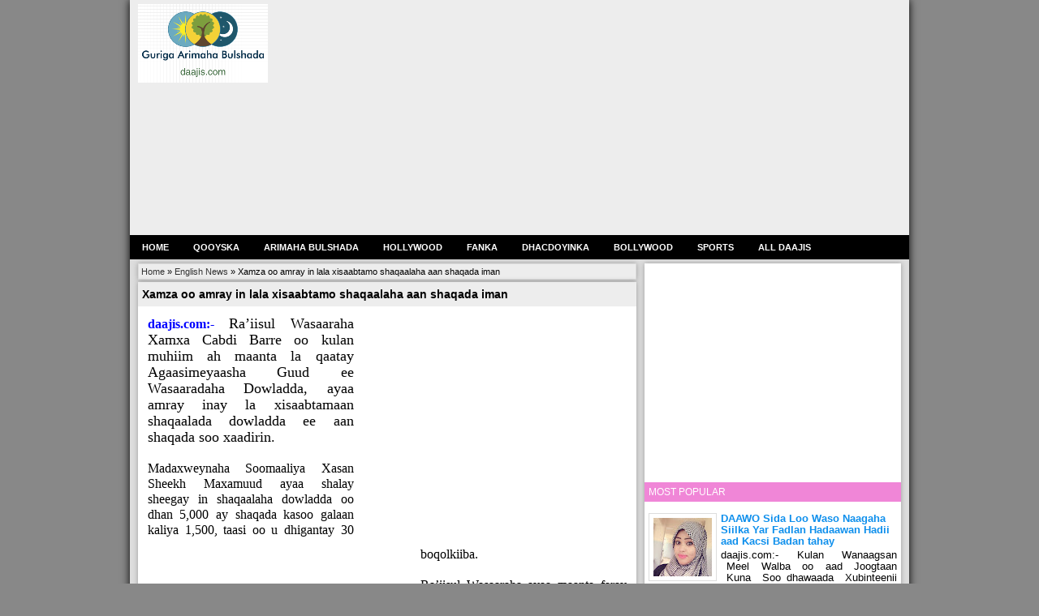

--- FILE ---
content_type: text/html; charset=UTF-8
request_url: https://www.daajis.com/2022/12/xamza-oo-amray-in-lala-xisaabtamo.html
body_size: 19369
content:
<!DOCTYPE html>
<HTML>
<head>
<link href='https://www.blogger.com/static/v1/widgets/2944754296-widget_css_bundle.css' rel='stylesheet' type='text/css'/>
<!-- AdSense Auto ads -->
<script async='async' data-ad-client='ca-pub-8183707136692217' src='https://pagead2.googlesyndication.com/pagead/js/adsbygoogle.js'></script>
<!-- End -->
<!-- out Adsense ibraaahim -->
<script async src="//pagead2.googlesyndication.com/pagead/js/adsbygoogle.js"></script>
<script>
     (adsbygoogle = window.adsbygoogle || []).push({
          google_ad_client: "ca-pub-8183707136692217",
          enable_page_level_ads: true
     });
</script>
<!-- End -->
<!-- ibraaahim -->
<script async src="//pagead2.googlesyndication.com/pagead/js/adsbygoogle.js"></script>
<script>
  (adsbygoogle = window.adsbygoogle || []).push({
    google_ad_client: "ca-pub-8183707136692217",
    enable_page_level_ads: true
  });
</script>

<!-- End -->
<title>  Xamza oo amray in lala xisaabtamo shaqaalaha aan shaqada iman | Entertainment and News Site </title>
<meta content='  Xamza oo amray in lala xisaabtamo shaqaalaha aan shaqada iman, Entertainment and News Site ,   Xamza oo amray in lala xisaabtamo shaqaalaha aan shaqada iman' name='Description'/>
<meta content='  Xamza oo amray in lala xisaabtamo shaqaalaha aan shaqada iman, Entertainment and News Site ,   Xamza oo amray in lala xisaabtamo shaqaalaha aan shaqada iman' name='Keywords'/>
<meta content='text/html;charset=UTF-8' http-equiv='Content-Type'/><meta content='width=device-width,initial-scale=1.0,minimum-scale=1.0,maximum-scale=1.0' name='viewport'/>
<link href='/favicon.ico' rel='icon' type='image/x-icon'/>
<link href='https://www.daajis.com/2022/12/xamza-oo-amray-in-lala-xisaabtamo.htmlfeeds/posts/default' rel='alternate' title='Atom' type='application/atom+xml'/>
<link href='https://www.daajis.com/2022/12/xamza-oo-amray-in-lala-xisaabtamo.htmlfeeds/posts/default?alt=rss' rel='alternate' title='RSS' type='application/rss+xml'/>
<meta content='index,follow' name='robots'/>

<style type="text/css">
<!-- /*
<style id='page-skin-1' type='text/css'><!--
template oleh damar zaky http://damzaky.blogspot.com, jangan hilangkan link credits, kalo anda suka menghargai karya orang lain... body#layout #outer-wrapper ul.topnav{padding:0; width:940px;clear:both; margin:10px 0; height:auto;}body#layout #header-wrapper #header-first {float: left; width:400px;}body#layout #header-wrapper #header-scnd {float: right; width: 380px;}body#layout #main-wrapper {float: left; width: 470px; }body#layout #sidebar-wrapper {float:right; width: 300px; }body#layout .navsub {display: none;}#fut1 {float: left; width: 30%;}#fut2 {float: left; width: 40%;}#fut3 {float: left; width: 30%;}*/
<!-- adam modif adsense di samping -->
#adam {}
#adslayoutleft {
position:fixed;
top:0px;
margin-left :315px;
float:left;
z-index:10;
}
#adslayoutleft .iklankiri {
float:right;
clear:both;
}
#adslayoutleftright {
float:right;
position:fixed;
top:0px;
margin-left:-820px;
z-index:10;
}
#adslayoutleftright.iklankanan {
float:left;
clear:both;
}
#adslayoutleft {
position:fixed;
top:0px;
margin-left :315px;
float:left;
z-index:10;
<!-- end -->
<!-- Ibrahim Recent Pots -->
#mas-terbaru{border:1px solid #585858;width:100%;margin:0 auto}
#terbaru{margin:0px}
.mas-elemen{border:1px solid #ccc;margin:5px 0;padding:5px;height:79px}
.mas-elemen img{background:#999;padding:4px;float:left;height:70px;margin-right:8px;width:70px}
.mas-elemen h6,.mas-elemen h6 a{font-size:12px!important;font-weight:700!important;margin:0;color:#111}
.mas-elemen:hover{background-color:#c3c3c3}
.mas-elemen p{font:14px PT Sans Narrow;text-align:justify;color:#555;line-height:14px;margin:5px 0}
#mas-loading{color:#888;font-family:Tahoma;font-size:100px;letter-spacing:-10px;text-align:center;text-shadow:-5px 0 1px #444;background:#141414 url(https://blogger.googleusercontent.com/img/b/R29vZ2xl/AVvXsEgWWwEbRdBz_U6pPCJtjT8ziyrytRa4ep1eq07OYOaP-PZ-wERtKUj9oR5y5FSQZv6qCmjSNxyLuclB1s_j1zY0F_WGhSGP2dPu9_MxTCkBJAC5n5kdovxw7HFksQLDqx_PCmpKT6s2h30/s1600/loading.gif) no-repeat 50% 50%;height:470px;border:1px solid #c3c3c3}
#mas-navigasifeed{border:1px solid #c3c3c3;color:#bbb;font-family:Verdana;font-size:12px;text-align:center;margin:0px}
#mas-navigasifeed:hover{background-color:#c3c3c3}
#mas-navigasifeed a{color:#141414!important;font-family:Tahoma!important;font-size:12px!important;font-weight:400!important;display:block;padding:5px 10px}
#mas-navigasifeed span{padding:5px 10px}
#mas-navigasifeed .next{float:right}
#mas-navigasifeed .previous{float:left}
#mas-navigasifeed .home{text-align:center}
#mas-navigasifeed a:hover,#mas-navigasifeed span.noactived{color:transparant!important}
<!-- End -->

--></style>
<style type='text/css'>
body {background:#888;color:#000;font-family:Arial, verdana, sans-serif;margin: 0;padding: 0;}
a:link {color:#333;text-decoration:none;}
a:hover {text-decoration:underline;}
a:visited {color:#333;text-decoration:none;}
a img {border-width:0;}
#header-wrapper {background: #ededed;   margin: 0; padding: 5px 10px; height: auto;}
#header-first {width: 20%;float: left;}
#header-scnd {width: 80%;float: right;}
.Header h1 {color: #fff;margin: 0;font-size: 30px;}
.Header h1 a {color: #fff;font-family:  arial, verdana, sans-serif;text-decoration: none;}
.Header .description {color: #fff;padding-bottom: 5px;font-family: arial, verdana, sans-serif;font-size: 13px;}
#outer-wrapper {position:relative;max-width:960px;margin:0 auto;text-align:left;box-shadow: 0 0 10px #000;}
#content-wrapper {position:relative;padding: 0;margin: 0 auto;background: #ddd;border-top: none;border-bottom: none;}
#main-wrapper {position:relative;width: 64%;float:left;padding:5px 1%;word-wrap:break-word;margin:0 auto;overflow:hidden;}
#sidebar-wrapper {position:relative;width:33%;float:right;word-wrap:break-word;margin: 5px 1% 5px 0;overflow:hidden;background: #fff;box-shadow: 0 0 6px #999;}
.post {margin-bottom: 5px;padding:0;background: #fff;box-shadow: 0 0 6px #999;}
h2.post-title {display:block;font-family: Arial, sans-serif;font-weight:bold;font-size:14px;color:#39a6f3;margin: 0;padding:5px;background: #ededed; line-height: 20px;}
h2.post-title a,h2.post-title a:visited,h2.post-title strong {color:#000;text-decoration:none;font-size:14px;}
h2.post-title strong,h2.post-title a:hover {color:#0E8FEC; text-decoration:none;}
.post-body a {color:#39a6f3;}
.post-body a:hover{color:#333333;text-decoration:underline;}
.post-body a:visited{color:#333;text-decoration:underline;}
table {border-color:#CCCCCC;border-style:solid;border-width:1px 1px 0;font-size:13px;line-height:18px;margin:0 0 22px;text-align:left;}
tr {border-bottom:1px solid #CCCCCC;}
th, td {padding:0.7em 1.25em;border-bottom:1px solid #CCCCCC;}
#blog-pager-newer-link {float:left;}
#blog-pager-older-link {float:right;}
#blog-pager {text-align:center;font-family: Arial, "Helvetica Neue", Helvetica, sans-serif;color:#000;text-decoration:none;font-size:15px;padding:4px;margin: 0px;line-height: 20px;}
#blog-pager a {padding:4px;margin:0 40px;background: #15467D;border-radius: 3px;color: #fff;font-size: 13px;}
#blog-pager a:hover {text-decoration: none;background: #1B5AA1;}
#sidebar .item-snippet  {font-size: 13px;line-height: 14px;text-align: justify;}
#sidebar .item-thumbnail {float: left;margin: 0;padding: 5px;background: #fff;border: 1px solid #ddd;width: 72px;height: 72px;margin-right: 5px;}
#sidebar .item-thumbnail a img {width: 72px;height: 72px;}
#sidebar .item-title, #sidebar .item-title a{line-height: 14px;font-weight: bold;}
.sidebar h2, .sidebar h3 {display:block;background: #F086D7;font-size:12px;font-family: arial, verdana, sans-serif;color:#fff;text-align:left;word-spacing:normal;text-transform: uppercase;font-weight:normal;padding: 5px;margin: 0;}
.sidebar {margin:0;padding:0 ;}
.sidebar ul {list-style:none;margin:0;padding:0 ;}
.sidebar ul li {border-bottom:1px solid #DDDDDD;font-size:13px;font-family:arial, sans-serif;margin:0 auto;padding:10px ;}
.sidebar ul li a{font-size:13px;font-family:arial, sans-serif;text-decoration:none;color:#0E8FEC;}
.sidebar ul li a:hover {text-decoration:underline;color:#333333;}
.sidebar .widget-content {font-family: arial, sans-serif;margin:0;padding: 5px;}
.sidebar .widget {font-family: arial, sans-serif;margin-top:0px;padding-bottom:10px;}
#footer-wrapper {width: auto;clear:both;font-family:Arial;}
.footerbawah {background: #15467D;  font-size: 11px; font-family: Verdana, Geneva, sans-serif; color: #fff; padding: 3px; text-align: center;  line-height: 25px;}
.footerbawah a {color: #fff;}
.widget h2 {margin: 0;}
.footer .widget {width:200px;float:left;margin:0;padding:0;font-size:13px;}
#Label1 ul li {float:left;margin:4px;border:1px solid #e6e6e6;padding:1px 4px 1px 4px;border-radius:2px}
.a .a:visited .a:hover .a:link{text-decoration: none;}
.breadcrumbs {background: #ededed;border: 1px solid #ddd;padding: 3px;font-size: 11px;margin-bottom: 3px; box-shadow: 0 0 6px #999;}
.navsub{font:bold 11px Arial,Sans-Serif;text-transform:uppercase;}
.navsub ul{color:white;margin:0px 0px;padding:0px 0px;background: #000; overflow: auto;}
.navsub li{list-style:none;margin:0px 0px;padding:0px 0px;float:left;display:inline;position:relative;}
.navsub li a{display:block;text-decoration:none;color:#fff;line-height:30px;padding:0px 15px;}
.navsub li a:hover,
.navsub li:hover > a{background:#333;color:#fff;}
.BlogArchive #ArchiveList ul.posts li {line-height: 14px;padding: 5px;padding-left: 1.3em;}
h2.date-header {display: none;}
#ArchiveList .toggle{cursor:pointer;font-family:Arial,sans-serif}
#ArchiveList .toggle-open{font-size:1.7em;line-height:.6em}
#ArchiveList{text-align:left}
#ArchiveList a.post-count-link,#ArchiveList a.post-count-link:link,#ArchiveList a.post-count-link:visited{text-decoration:none}
#ArchiveList a.toggle,#ArchiveList a.toggle:link,#ArchiveList a.toggle:visited,#ArchiveList a.toggle:hover{color:inherit;text-decoration:none}
.BlogArchive #ArchiveList ul li{background:none;list-style:none;list-style-image:none;list-style-position:outside;padding-left:15px;text-indent:-15px;background-image:none;border-width:0;margin:.25em 0}
.BlogArchive #ArchiveList ul ul li{padding-left:1.2em}
.BlogArchive #ArchiveList ul{list-style:none;list-style-image:none;border-width:0;margin:0;padding:0}
.BlogArchive #ArchiveList ul.posts li{padding-left:1.3em}
#ArchiveList .collapsed ul{display:none}
h2.post-titles {display: none;}
.adsec { background: #e0e0e0; border: 3px solid #999; height: 65px; border-top-left-radius: 50px; border-bottom-right-radius: 50px; line-height: 65px; font-size: 11px; text-align: center; transition:all .4s ease-out; -webkit-transition:.5s ease-in-out;   -moz-transition:.5s ease-in-out;}
.adsec:hover { border-top-left-radius: 20px; border-bottom-right-radius: 20px; transition:all .4s ease-out; -webkit-transition:.5s ease-in-out;   -moz-transition:.5s ease-in-out;}
#fut1 .widget, #fut3 .widget {float: left; width: 30%; padding: 1%}
#fut2 .widget{float: left; width: 34%; padding: 1%;}
.futerkolom {background: #363636; min-height: 3px; color: #ccc; font-size: 13px;}
.futerkolom h2 {display: none;}
.quickedit{display:none;}
.futerkolom a {color: #ccc !important;}
.profile-img{float:left;margin:0 5px 5px}.profile-data{margin:0}.profile-datablock{margin:.5em 0}.profile-name-link{background:no-repeat left top;display:inline-block;min-height:20px;padding-left:20px}.profile-textblock{margin:.5em 0}
</style>
<style type='text/css'>@media screen and (max-width:600px) {
#main-wrapper {float:none;display:block;width:auto;padding:5%; } #sidebar-wrapper {float:none;display:block;width:auto;margin:5%; } #header-first, #header-scnd {float: none; width: auto;}
.thumbmage {width: 72px; height: 72px; display: block;} .thuum {height: 72px; width: 72px;} h2.post-titles {display: block;font-family: Arial, sans-serif;font-weight:bold;font-size:14px;color:#39a6f3;margin: 0;padding:5px;background: #ededed;}h2.post-title {display: none;} #fut1 .widget, #fut3 .widget, #fut2 .widget{float: none; width: auto;}
}</style>
<style type='text/css'>
.comment-actions.secondary-text, .continue {text-align: center; padding: 3px;border: 1px solid #bababa;border-radius: 4px;margin: 2px; background: #e0e0e0;}
.comment-actions.secondary-text:hover , .continue:hover {background: #EEE;}
.comment-actions.secondary-text a:hover, .continue a:hover {text-decoration: none;}
.item-control, .thread-chrome.thread-expanded .comment-actions.secondary-text {display: none;}
#comments,.comments{margin:20px}
#comments-block .comment-author{background:none repeat scroll 0 0 #000;border:2px solid #DCDCDC;font-size:15px;font-weight:700;margin-right:20px;padding:5px}
#comments-block .comment-author a{color:#FFF}
#comments-block .comment-body{border-left:2px solid #DCDCDC;border-right:2px solid #DCDCDC;min-height:40px;border-top:1px solid #FFF;margin:0 -5px;padding:0 5px}
#comments-block .comment-footer{border-bottom:2px solid #DCDCDC;border-left:2px solid #DCDCDC;border-right:2px solid #DCDCDC;font-size:11px;line-height:1.4em;text-transform:none;margin:-.25em 20px 2em 0;padding:5px}
.deleted-comment{font-style:italic;color:gray}
.comments .comments-content .icon.blog-author{background-repeat:no-repeat;background-image:url([data-uri]);width:18px;height:18px;display:inline-block;margin:0 0 -4px 6px}
#comments-block li,.comments .comments-content .comment-thread ol li,.comments .comments-content .comment:last-child{border:1px solid #BABABA; background: #eee; border-radius:5px;margin:10px 0;padding:5px 10px}
#comments-block .comment-header{border-bottom:1px solid #BABABA;margin:0 -5px;padding:0 5px}
#comments-block .avatar-image-container{display:block}
#comments-block .avatar-image-container img{height:40px;width:40px}
.comments{clear:both;margin-top:10px;margin-bottom:0;line-height:1em}
.comments .comments-content{font-size:13px;margin-bottom:16px}
.comments .comments-content .comment-thread ol{list-style-type:none;text-align:left;padding:0}
.comments .comments-content .inline-thread{padding:.5em 0 0 1em}
.comments .comments-content .comment-thread{margin:0}
.comments .comments-content .comment-replies{margin-top:1em;margin-left:36px}
.comments .comments-content .comment{margin-bottom:16px;padding-bottom:8px}
.comments .comments-content .comment:first-child{padding-top:5px}
.comments .comments-content .comment-body{position:relative}
.comments .comments-content .user{font-style:normal}
.comments .comments-content .datetime{margin-top:3px;margin-left:6px;float:right}
.comments .comments-content .comment-header,.comments .comments-content .comment-content{margin:0 0 8px}
.comments .comments-content .comment-content{text-align:justify}
.comments .comments-content .owner-actions{position:absolute;right:0;top:0}
.comments .comments-replybox{border:none;height:250px;width:100%}
.comments .comment-replybox-single{margin-top:5px;margin-left:48px}
.comments .comment-replybox-thread{margin-top:5px}
.comments .comments-content .loadmore a{display:block;text-align:center;padding:10px 16px}
.comments .thread-toggle{cursor:pointer;display:inline-block}
.comments .continue{cursor:pointer}
.comments .comments-content .loadmore{cursor:pointer;max-height:3em;margin-top:3em}
.comments .comments-content .loadmore.loaded{max-height:0;opacity:0;overflow:hidden}
.comments .thread-toggle .thread-arrow{display:inline-block;height:6px;width:7px;overflow:visible;padding-right:4px;margin:.3em}
.comments .thread-expanded .thread-arrow{background:url("[data-uri]") no-repeat scroll 0 0 transparent}
.comments .thread-collapsed .thread-arrow{background:url("[data-uri]") no-repeat scroll 0 0 transparent}
.comments .avatar-image-container{margin-top:22px;float:left;width:42px;max-height:42px;overflow:hidden}
.comments .avatar-image-container img{max-width:40px;border:1px solid #BABABA}
.comments .comment-block{margin-left:48px;position:relative}
.comment .comment-block p.comment-content{background-color:#fff;border-bottom:1px solid #BABABA;border-left:1px solid #BABABA;border-top:1px solid #BABABA;font-style:normal;line-height:1.5em;margin-right:-10px;position:relative;-o-hyphens:auto;-ms-hyphens:auto;-moz-hyphens:auto;-webkit-hyphens:auto;hyphens:auto;padding:10px}
.comments-textarea-tip{position:absolute;left:-5px;top:38px;height:0;border:5px solid transparent;border-left-width:0;border-right-color:#bababa;z-index:-1}
.comments .comments-content .comment-thread:empty,.comments .thread-chrome.thread-collapsed{display:none}
@media screen and max-device-width 480px {
.comments .comments-content .comment-replies{margin-left:0}}
.post img {padding:1%;outline:1px solid #CCC; max-width: 95%;}
.post blockquote {margin:1em 20px;font-style:italic;padding-left:4px;}
.post blockquote p {margin:.75em 0;}
.post-body blockquote {background: #e0e0e0;border-left: 6px solid #999;}
h2.post-title {color: #000;}
#threaded-comment-form p, .comment-form p {border: 1px solid #bababa;border-radius: 5px;padding: 5px;max-width: 300px;font-size: 13px;}
.fbshare {line-height: 20px; color: #fff !important; background: #3b5998; text-decoration: none !important; border: 1px solid #313c7d; padding: 3px;  font-family: arial, verdana, sans-serif; font-size: 12px; border-radius: 2px;}
.twshare {color: #fff !important; background: #4099FF; text-decoration: none !important; border: 1px solid #3a8be8; padding: 3px;  font-family: arial, verdana, sans-serif; font-size: 12px; line-height: 20px; border-radius: 2px;}
.plshare {color: #fff !important; background: #c0361a; text-decoration: none !important; border: 1px solid #9c2c15; padding: 3px; font-family: arial, verdana, sans-serif; font-size: 12px; line-height: 20px; border-radius: 2px;}
.dgshare {color: #fff !important; background: #5b88af; text-decoration: none !important; border: 1px solid #4a6f8f; padding: 3px; font-family: arial, verdana, sans-serif; font-size: 12px; line-height: 20px; border-radius: 2px;}
.lkshare {color: #fff !important; background: #005a87; text-decoration: none !important; border: 1px solid #003f5e; padding: 3px; font-family: arial, verdana, sans-serif; font-size: 12px; line-height: 20px; border-radius: 2px;}
.tcshare {color: #fff !important; background: #157501; text-decoration: none !important; border: 1px solid #105901; padding: 3px; font-family: arial, verdana, sans-serif; font-size: 12px; line-height: 20px; border-radius: 2px;}
.post-body {color:#000;font-family: Arial, verdana, sans-serif;font-size:13px;line-height:140%;padding: 2%;text-align:justify;}
.post-body h1{font-size:30px;}.post-body h2{font-size:24px;}.post-body h3{font-size:20px;}.post-body h4{font-size:18px;}.post-body h5{font-size:16px;}.post-body h6{font-size:14px;}
.sharecontain {background: #cccccc;border: 1px solid #999;padding: 5px;}
.separator a {margin: 0 !important;}
</style>
<!-- ibraaahim -->
<meta content='Entertainment and News Site :   Xamza oo amray in lala xisaabtamo shaqaalaha aan shaqada iman' property='og:title'/>
<meta content='https://www.daajis.com/2022/12/xamza-oo-amray-in-lala-xisaabtamo.html' property='og:url'/>
<meta content='Study ANd Sharing For Education' property='og:site_name'/>
<meta content='#YOUR_BLOG_LOGO_IMAGE_LINK' property='og:image'/>
<meta content='132775863546904' property='fb:app_id'/>
<meta content='http://www.facebook.com/deerius' property='fb:admins'/>
<meta content='article' property='og:type'/>
<!-- end -->
<!-- Envolve Chat -->
<script type='text/javascript'>
var envoSn=114793;
var envProtoType = (("https:" == document.location.protocol) ? "https://" : "http://");
document.write(unescape("%3Cscript src='" + envProtoType + "d.envolve.com/env.nocache.js' type='text/javascript'%3E%3C/script%3E"));
</script>
<!-- End -->
<!-- Ibrahim Related post -->
<style> #related-posts { float : left; width : 540px; margin-top:20px; margin-left : 5px; margin-bottom:20px; font : 11px Verdana; margin-bottom:10px; } #related-posts .widget { list-style-type : none; margin : 5px 0 5px 0; padding : 0; } #related-posts .widget h2, #related-posts h2 { font-size : 20px; font-weight : normal; margin : 5px 7px 0; padding : 0 0 5px; } #related-posts a { text-decoration : none; } #related-posts a:hover { text-decoration : none; } #related-posts ul { border : medium none; margin : 10px; padding : 0; } #related-posts ul li { display : block; background : url("https://blogger.googleusercontent.com/img/b/R29vZ2xl/AVvXsEiDpKZijReNXHz7vR-yww9gBGesnHqKwobKnPo80HcrrRqcEuNLTB9FBISgXuzmTQNDxyqIhyphenhyphenzbbbPDCCe3cZ9aW3oGgJ45291zI7hVMsiiK0_f_zhjtkBaXjq-C-kxuXFPdEAPaxmuD7g/") no-repeat 0 0; margin : 0; padding-top : 0; padding-right : 0; padding-bottom : 1px; padding-left : 21px; margin-bottom : 5px; line-height : 2em; border-bottom:1px dotted #cccccc; } </style>
<script src="//yourjavascript.com/11631137121/related_post_pelajaran_blog.js" type="text/javascript"></script>
<!-- End -->
<!-- Ibrahim Recent Post -->
<script type='text/javascript'>
//<![CDATA[
var numfeed = 5;
var startfeed = 0;
var urlblog = "http://www.daajis.com/";
var charac = 100;
var urlprevious, urlnext;

function maskolisfeed(johny,banget){
var showfeed = johny.split("<");
for(var i=0;i<showfeed.length;i++){
if(showfeed[i].indexOf(">")!=-1){
showfeed[i] = showfeed[i].substring(showfeed[i].indexOf(">")+1,showfeed[i].length);
}
}
showfeed =  showfeed.join("");
showfeed = showfeed.substring(0,banget-1);
return showfeed;
}
function showterbaru(json) {
var entry, posttitle, posturl, postimg, postcontent;
var showblogfeed = "";
urlprevious = "";
urlnext = "";
for (var k = 0; k < json.feed.link.length; k++) {
if (json.feed.link[k].rel == 'previous') {
urlprevious = json.feed.link[k].href;
}
if (json.feed.link[k].rel == 'next') {
urlnext = json.feed.link[k].href;
}
}
for (var i = 0; i < numfeed; i++) {
if (i == json.feed.entry.length) { break; }
entry = json.feed.entry[i];
posttitle = entry.title.$t;
for (var k = 0; k < entry.link.length; k++) {
if (entry.link[k].rel == 'alternate') {
posturl = entry.link[k].href;
break;
}
}
if ("content" in entry) {
postcontent = entry.content.$t;
} else if ("summary" in entry) {
postcontent = entry.summary.$t;
} else {
postcontent = "";
}
if ("media$thumbnail" in entry) {
postimg = entry.media$thumbnail.url;
} else {
postimg = "https://blogger.googleusercontent.com/img/b/R29vZ2xl/AVvXsEi52Gdch4vLSEG4bgvw52DrE0mRrMwq6Rspa0KNv6GKIDDhBhPygZqGg3Dh99fJhZun5a6I6UxGwtQ_xEbJlNAHJMkowGp44NRF3Iv87jC62BimaZgdQ5SK8ieU2ZvQzULW2-6mtFCR0CA/s1600/no+image.jpg";
}
showblogfeed += "<div class='mas-elemen'>";
showblogfeed += "<a href='" + posturl + "' target='_blank'><img src='" + postimg + "' /></a>";
showblogfeed += "<h6><a href='" + posturl + "'>" + posttitle + "</a></h6>";
showblogfeed += "<p>" + maskolisfeed(postcontent,charac) + "...</p>";
showblogfeed += "</div>";
}
document.getElementById("terbaru").innerHTML = showblogfeed;
showblogfeed = "";
if(urlprevious) {
showblogfeed += "<a href='javascript:navigasifeed(-1);' class='previous'>&#9668; Previous</a>";
} else {
showblogfeed += "<span class='noactived previous'>&#9668; Previous</span>";
}
if(urlnext) {
showblogfeed += "<a href='javascript:navigasifeed(1);' class='next'>Next &#9658;</a>";
} else {
showblogfeed += "<span class='noactived next'>Next &#9658;</span>";
}
showblogfeed += "<a href='javascript:navigasifeed(0);' class='home'>Home</a>";
document.getElementById("mas-navigasifeed").innerHTML = showblogfeed;
}

function navigasifeed(url){ 
var p, parameter;
if(url==-1) {
p = urlprevious.indexOf("?");
parameter = urlprevious.substring(p);
} else if (url==1) {
p = urlnext.indexOf("?");
parameter = urlnext.substring(p);
} else {
parameter = "?start-index=1&max-results=" + numfeed + "&orderby=published&alt=json-in-script"
}
parameter += "&callback=showterbaru";
incluirscript(parameter);
}
function incluirscript(parameter) {
if(startfeed==1) {removerscript();}
document.getElementById("terbaru").innerHTML = "<div id='mas-loading'></div>";
document.getElementById("mas-navigasifeed").innerHTML = "";
var archievefeed = urlblog + "/feeds/posts/default"+ parameter;
var terbaru = document.createElement('script');
terbaru.setAttribute('type', 'text/javascript');
terbaru.setAttribute('src', archievefeed);
terbaru.setAttribute('id', 'MASLABEL');
document.getElementsByTagName('head')[0].appendChild(terbaru);
startfeed = 1;
}
function removerscript() {
var elemen = document.getElementById("MASLABEL");
var parent = elemen.parentNode;
parent.removeChild(elemen);
}
onload=function() { navigasifeed(0); }
//]]>
</script>
<!-- End -->
<!-- Push Up -->
<script async='async' src='https://cdn.onesignal.com/sdks/OneSignalSDK.js'></script>
<script>
  window.OneSignal = window.OneSignal || [];
  OneSignal.push(function() {
    OneSignal.init({
      appId: "44935acb-260f-4028-8743-01ec30a4eec0",
    });
  });
</script>
<!-- End -->
<!-- Ad blocking recovery -->
<script async='async' nonce='0J0V3B492p-e4l9jPJvviA' src='https://fundingchoicesmessages.google.com/i/pub-8183707136692217?ers=1'></script><script nonce='0J0V3B492p-e4l9jPJvviA'>(function() {function signalGooglefcPresent() {if (!window.frames['googlefcPresent']) {if (document.body) {const iframe = document.createElement('iframe'); iframe.style = 'width: 0; height: 0; border: none; z-index: -1000; left: -1000px; top: -1000px;'; iframe.style.display = 'none'; iframe.name = 'googlefcPresent'; document.body.appendChild(iframe);} else {setTimeout(signalGooglefcPresent, 0);}}}signalGooglefcPresent();})();</script>
<!-- end -->
<link href='https://www.blogger.com/dyn-css/authorization.css?targetBlogID=2557281699365296203&amp;zx=2973ca80-0ebb-4dc4-819d-bf9980e601d5' media='none' onload='if(media!=&#39;all&#39;)media=&#39;all&#39;' rel='stylesheet'/><noscript><link href='https://www.blogger.com/dyn-css/authorization.css?targetBlogID=2557281699365296203&amp;zx=2973ca80-0ebb-4dc4-819d-bf9980e601d5' rel='stylesheet'/></noscript>
<meta name='google-adsense-platform-account' content='ca-host-pub-1556223355139109'/>
<meta name='google-adsense-platform-domain' content='blogspot.com'/>

<!-- data-ad-client=ca-pub-8183707136692217 -->

</head>
<!-- ibraaahim -->
<script async src="//pagead2.googlesyndication.com/pagead/js/adsbygoogle.js"></script>
<script>
  (adsbygoogle = window.adsbygoogle || []).push({
    google_ad_client: "ca-pub-8183707136692217",
    enable_page_level_ads: true
  });
</script>

<!-- End -->
<!-- ibrahim AMP -->
<script async='async' custom-element='amp-auto-ads' src='https://cdn.ampproject.org/v0/amp-auto-ads-0.1.js'>
</script>
<!-- End -->
<body>
<!-- ibraaahim -->
<div id='fb-root'></div>
<script>
    window.fbAsyncInit = function() {
    FB.init({
      appId  : '132775863546904',
      status : true, // check login status
        cookie : true, // enable cookies to allow the server to access the   session
      xfbml  : true  // parse XFBML
    });
  };
    (function() {
    var e = document.createElement('script');
      e.src = document.location.protocol +   '//connect.facebook.net/en_US/all.js';
    e.async = true;
      document.getElementById('fb-root').appendChild(e);
    }());
</script>
<!-- end -->
<div id='outer-wrapper'>
<div style='clear: both;'></div>
<div id='content-wrapper'>
<div id='header-wrapper'>
<div style='clear: both;'></div>
<div>
<div class='header section' id='header-first'><div class='widget Header' data-version='1' id='Header1'>
<div id='header-inner'>
<a href='https://www.daajis.com/' style='display: block'>
<img alt='Entertainment and News Site ' height='97px; ' id='Header1_headerimg' src='https://blogger.googleusercontent.com/img/b/R29vZ2xl/AVvXsEjMynO5EfLDTqT7KtMgaqqH0kd3b5BEHcVgLIflf1ImRK6Q7ncG_iM8THj9iFgvu_DQSqpRblzNx_Jkx2UzUY6NqGk8iSm4hL0RDEy2FaX74SVVwnZzDnqI0WnQngrwCjcjR_NdWmWDxF8/s1600/logo+smoll.png' style='display: block' width='160px; '/>
</a>
</div>
</div></div>
</div>
<div>
<div class='header section' id='header-scnd'><div class='widget HTML' data-version='1' id='HTML7'>
<div class='widget-content'>
<script async src="https://pagead2.googlesyndication.com/pagead/js/adsbygoogle.js?client=ca-pub-8183707136692217"
     crossorigin="anonymous"></script>
<!-- Bulsha header ad -->
<ins class="adsbygoogle"
     style="display:block"
     data-ad-client="ca-pub-8183707136692217"
     data-ad-slot="8678943591"
     data-ad-format="auto"
     data-full-width-responsive="true"></ins>
<script>
     (adsbygoogle = window.adsbygoogle || []).push({});
</script>
</div>
<div class='clear'></div>
</div></div>
</div>
<div style='clear: both;'></div>
</div>
<div class='navsub'>
<ul>
<li><a href='https://www.daajis.com/'>Home</a></li>
<li><a href='http://www.daajis.com/search/label/qooyska.'>QOOYSKA</a></li>
<li><a href='http://www.daajis.com/search/label/aqoonta%20galmada.'>ARIMAHA BULSHADA</a></li>
<li><a href='http://www.daajis.com/search/label/Hollywood'>HOLLYWOOD</a></li>
<li><a href='http://www.daajis.com/search/label/fanaaniinda'>FANKA</a></li>
<li><a href='http://www.daajis.com/search/label/layaab.'>DHACDOYINKA</a></li>
<li><a href='http://www.daajis.com/search/label/Bollywood'>BOLLYWOOD</a></li>
<li><a href='http://www.daajis.com/search/label/Ciyaaraha'>SPORTS</a></li>
<li><a href='http://www.daajis.com/search/label/guud'>ALL DAAJIS</a></li>
</ul>
</div>
<div id='crosscol-wrapper' style='text-align:center'>
<div class='crosscol no-items section' id='crosscol'></div>
</div>
<div id='main-wrapper'>
<div class='main section' id='main'><div class='widget HTML' data-version='1' id='HTML6'>
<div class='widget-content'>
<!-- AddThis Button BEGIN -->
<div class="addthis_toolbox addthis_default_style">
<a class="addthis_button_facebook_like" fb:like:layout="button_count"></a>
<a class="addthis_button_tweet"></a>
<a class="addthis_button_google_plusone" g:plusone:size="medium"></a>
<a class="addthis_counter addthis_pill_style"></a>
</div>
<script type="text/javascript">var addthis_config = {"data_track_addressbar":true};</script>
<script type="text/javascript" src="//s7.addthis.com/js/300/addthis_widget.js#pubid=ra-5156a09e76c1568f"></script>
<!-- AddThis Button END -->
</div>
<div class='clear'></div>
</div><div class='widget Blog' data-version='1' id='Blog1'>
<div class='breadcrumbs'><span itemscope='' itemtype='http://data-vocabulary.org/Breadcrumb'><a href='https://www.daajis.com/' itemprop='url'><span itemprop='title'>Home</span></a></span> &#187; <span itemscope='' itemtype='http://data-vocabulary.org/Breadcrumb'><a href='https://www.daajis.com/search/label/English%20News?&max-results=8' itemprop='url'><span itemprop='title'>English News</span></a></span>
 &#187; <span>  Xamza oo amray in lala xisaabtamo shaqaalaha aan shaqada iman</span>
</div>
<div class='blog-posts hfeed'>
<!--Can't find substitution for tag [defaultAdStart]-->

          <div class="date-outer">
        

          <div class="date-posts">
        
<div class='post hentry uncustomized-post-template' itemscope='itemscope' itemtype='http://schema.org/BlogPosting'>
<h2 class='post-titles' itemprop='name'>
  Xamza oo amray in lala xisaabtamo shaqaalaha aan shaqada iman
</h2>
<h2 class='post-title entry-title' itemprop='name'>
  Xamza oo amray in lala xisaabtamo shaqaalaha aan shaqada iman
</h2>
<div class='post-body entry-content' id='post-body-928190425955868694' itemprop='articleBody'>
<div id='iklan1928190425955868694'></div>
<div style='float:right; margin:25px 10'>

<script async src="//pagead2.googlesyndication.com/pagead/js/adsbygoogle.js"></script>
<!-- adsense kor 336x280 -->
<ins class="adsbygoogle"
     style="display:inline-block;width:336px;height:280px"
     data-ad-client="ca-pub-8183707136692217"
     data-ad-slot="7168775889"></ins>
<script>
(adsbygoogle = window.adsbygoogle || []).push({});
</script>
</div>
<div id='iklan2928190425955868694'>
</div>
<script type='text/javascript'>
var obj0=document.getElementById("iklan1928190425955868694");
var obj1=document.getElementById("iklan2928190425955868694");
var s=obj1.innerHTML;
var t=s.substr(0,s.length/2);
var r=t.lastIndexOf(" ");
if(r>0) {obj0.innerHTML=s.substr(0,r);obj1.innerHTML=s.substr(r+1);}
</script>
<div id='iklan1928190425955868694'></div>
<div style='float:left; margin:25px 10'>
<script async src="//pagead2.googlesyndication.com/pagead/js/adsbygoogle.js"></script>
<!-- adsense kor 336x280 -->
<ins class="adsbygoogle"
     style="display:inline-block;width:336px;height:280px"
     data-ad-client="ca-pub-8183707136692217"
     data-ad-slot="7168775889"></ins>
<script>
(adsbygoogle = window.adsbygoogle || []).push({});
</script>

</div>
<div id='iklan2928190425955868694'>
</div>
<script type='text/javascript'>
var obj0=document.getElementById("iklan1928190425955868694");
var obj1=document.getElementById("iklan2928190425955868694");
var s=obj1.innerHTML;
var t=s.substr(0,s.length/2);
var r=t.lastIndexOf(" ");
if(r>0) {obj0.innerHTML=s.substr(0,r);obj1.innerHTML=s.substr(r+1);}
</script>
<div style="text-align: justify;"><b style="color: blue;"><span style="font-family: verdana; font-size: medium;">daajis.com:-&nbsp;</span></b><span style="font-family: verdana; font-size: large;">Ra&#8217;iisul Wasaaraha Xamxa Cabdi Barre oo kulan muhiim ah maanta la qaatay Agaasimeyaasha Guud ee Wasaaradaha Dowladda, ayaa amray inay la xisaabtamaan shaqaalada dowladda ee aan shaqada soo xaadirin.</span></div><div style="text-align: justify;"><span style="font-family: verdana; font-size: medium;"><br /></span></div><div style="text-align: justify;"><span style="font-family: verdana; font-size: medium;">Madaxweynaha Soomaaliya Xasan Sheekh Maxamuud ayaa shalay sheegay in shaqaalaha dowladda oo dhan 5,000 ay shaqada kasoo galaan kaliya 1,500, taasi oo u dhigantay 30 boqolkiiba.</span></div><div style="text-align: justify;"><span style="font-family: verdana; font-size: medium;"><br /></span></div><div style="text-align: justify;"><span style="font-family: verdana; font-size: medium;">Ra&#8217;iisul Wasaaraha ayaa maanta faray agaasimayayaasha ilaalinta wakhtiga shaqada dowladda ee shaqaalaha, iyadoo agaasime walba laga rabo kormeer joogta ah in uu ku sameeyo howlwadeennada Wasaaradda uu Agaasimaha ka yahay, soona gudbiyo ciddii aan gudan waajibaadka ay u hayaan qaranka, sida lagu sheegay qoraal kasoo baxay xafiiskiisa.</span></div><div style="text-align: justify;"><span style="font-family: verdana; font-size: medium;"><br /></span></div><div style="text-align: justify;"><span style="font-family: verdana; font-size: medium;">&#8220;Xukuumadda Dan Qaran waxaa loo idmaday barnaamij ka kooban lix tiir oo ay horgeysay baarlamaanka iyo balanqaadkii ka danbeeyey ee aan kala saxiixanay wasiirrada, cidda fulintiisa laga sugayo waxaa ugu horreeya idinka, maadaama arrimaha maamulka aad madax ka tihiin, waxqabad natiijo leh ayaan idinka sugaynaa,&#8221; ayuu yiri ra&#8217;iisul wasaaraha.<div class="separator" style="clear: both; text-align: center;"><a href="https://blogger.googleusercontent.com/img/a/AVvXsEgemfJfspqx9UAE_LuUxbVaNi0jzmQ2LEKyWwLlfbDazxPwssDGI8B5RWVG4juhimjQtiqmYcPist6LRuChHJSAAP1FTN5x5OdgQG3y_qKIE34LIgPR5l__BKQI4Q_2Kcw7DQyYcBD8tWrHjMrMIfFgnc2KesGeexC28_N7_V-9-0lLS82_dHU6n4rz" style="margin-left: 1em; margin-right: 1em;"><img alt="" data-original-height="675" data-original-width="1200" height="360" src="https://blogger.googleusercontent.com/img/a/AVvXsEgemfJfspqx9UAE_LuUxbVaNi0jzmQ2LEKyWwLlfbDazxPwssDGI8B5RWVG4juhimjQtiqmYcPist6LRuChHJSAAP1FTN5x5OdgQG3y_qKIE34LIgPR5l__BKQI4Q_2Kcw7DQyYcBD8tWrHjMrMIfFgnc2KesGeexC28_N7_V-9-0lLS82_dHU6n4rz=w640-h360" width="640" /></a></div><br /></span></div><div style="text-align: justify;"><span style="font-family: verdana; font-size: medium;"><br /></span></div><div style="text-align: justify;"><span style="font-family: verdana; font-size: medium;">Ra&#8217;iisul Wasaaraha ayaa kula dardaarmay Agaasimeyaasha in ay si hufan oo caddaalad ah kula dhaqmaan howlwadeennada ay madaxda u yihiin, kana soo dhalaalaan shaqooyinka ay dalka u hayaan.</span></div><div><span style="color: blue; font-family: verdana; font-size: medium;"><b><br /></b></span></div><div><span style="color: blue; font-family: verdana; font-size: medium;"><b><br /></b></span></div><div><span style="color: blue; font-family: verdana; font-size: medium;"><b><br /></b></span></div><div><span style="color: blue; font-family: verdana; font-size: medium;"><b><br /></b></span></div><div><span style="color: blue; font-family: verdana; font-size: medium;"><b><br /></b></span>




<span style="background-color: white;"><span style="color: #38761d;"><b style="font-family: Verdana, sans-serif;"><br /></b>
<span style="border: 0px; margin: 0px; padding: 0px;"><b><span face="Verdana, sans-serif"><a href="https://www.facebook.com/pages/Guriga-Arimaha-Bulshada/300531920068512" target="_blank">FADLAN LIKE SII BOGGA DAAJIS.COM EE&nbsp;FACEBOOK.</a></span></b></span></span></span><br />

<b style="color: blue; font-family: Verdana, sans-serif;">_____________________</b><br />
<span face="Verdana, sans-serif" style="color: blue;"><b style="background-color: white;">Xafiiska Shabakada Daajis.com</b></span><br />
<span face="Verdana, sans-serif" style="color: blue;"><b style="background-color: white;">USA-Alaska</b></span><br />
<span face="Verdana, sans-serif" style="color: blue;"><b style="background-color: white;">Ceelka@gmail.com</b></span><br />
<span face="Verdana, sans-serif" style="color: blue;"><b style="background-color: white;">www.daajis.com</b></span><br />
<br />
<br />
<br /></div>
<div style='padding:0px 0px 0px 0px; margin:0px 0px 0px 0px;'><script src="//connect.facebook.net/en_US/all.js#xfbml=1"></script>
<div>
<fb:comments colorscheme='light' href='https://www.daajis.com/2022/12/xamza-oo-amray-in-lala-xisaabtamo.html' title='  Xamza oo amray in lala xisaabtamo shaqaalaha aan shaqada iman' width='520' xid='928190425955868694'></fb:comments></div>
<div style='color:#fff; background-color:#3B5998;border: solid 1px #ddd; font-size:10px; padding:3px;'>Facebook Blogger Plugin by <b><a alt='blogger templates' href='http://www.somalifilms24.blogspot.com/' style='text-decoration:underline; color:#fff;' target='_blank' title='blogger templates'>deercali.blogspot.com</a></b> | <b><a alt='Facebook-Comment-Box-widgets' href='http://www.somalifilms24.blogspot.com' style='text-decoration:underline; color:#fff;' target='_blank' title='Blogger Widgets'>Get Widget</a></b></div></div>
<br/><br/>
<div id='related-posts'>
<font face='Arial' size='3'><b>kuwaana Akhriso Caadi Ma Ahan: </b></font><font color='#FFFFFF'>English News
<script src='/feeds/posts/default/-/English News?alt=json-in-script&callback=related_results_labels&max-results=5' type='text/javascript'></script>
</font>
<script type='text/javascript'> removeRelatedDuplicates(); printRelatedLabels();
</script>
</div>
<br/>
<br/>
<br/>
<div class='sharecontain'>
share this article to: 
<a class='fbshare' href='http://www.facebook.com/sharer.php?u=https://www.daajis.com/2022/12/xamza-oo-amray-in-lala-xisaabtamo.html' rel='nofollow' target='_blank'>Facebook</a>
<a class='twshare' href='http://twitter.com/share?url=https://www.daajis.com/2022/12/xamza-oo-amray-in-lala-xisaabtamo.html' rel='nofollow' target='_blank'>Twitter</a>
<a class='plshare' href='https://plus.google.com/share?url=https://www.daajis.com/2022/12/xamza-oo-amray-in-lala-xisaabtamo.html' rel='nofollow' target='_blank'>Google+</a>
<a class='lkshare' href='http://www.linkedin.com/cws/share?url=https://www.daajis.com/2022/12/xamza-oo-amray-in-lala-xisaabtamo.html' rel='nofollow' target='_blank'>Linkedin</a>
<a class='tcshare' href='http://technorati.com/faves?sub=addfavbtn&add=https://www.daajis.com/2022/12/xamza-oo-amray-in-lala-xisaabtamo.html' rel='nofollow' target='_blank'>Technorati</a>
<a class='dgshare' href='http://digg.com/submit?url=https://www.daajis.com/2022/12/xamza-oo-amray-in-lala-xisaabtamo.html' rel='nofollow' target='_blank'>Digg</a>
</div>
<div style='font-size: 11px; color: #999; padding-top: 5px;'>
Posted by <span class='vcard author'><span class='fn'>Bulsha Arrimaha Bulshada</span></span>, Published at <span class='updated'>18:57</span> and have
            
</div>
<div style='clear: both;'></div>
</div>
</div>
<div class='comments' id='comments'>
<a name='comments'></a>
<div id='backlinks-container'>
<div id='Blog1_backlinks-container'>
</div>
</div>
</div>

        </div></div>
      
<!--Can't find substitution for tag [adEnd]-->
</div>
<div class='blog-pager' id='blog-pager'>
<div style='clear: both;'></div>
<div id='blog-pager-newer-link'>
<a class='blog-pager-newer-link' href='https://www.daajis.com/2022/12/xuseen-macallin-oo-shaaca-ka-qaaday.html' id='Blog1_blog-pager-newer-link' title='Newer Post'>Newer Post</a>
</div>
<div id='blog-pager-older-link'>
<a class='blog-pager-older-link' href='https://www.daajis.com/2022/12/rabshado-ka-dhacay-paris-kadib-markii.html' id='Blog1_blog-pager-older-link' title='Older Post'>Older Post</a>
</div>
<a class='home-link' href='https://www.daajis.com/'>Home</a>
<div style='clear: both;'></div>
</div>
<div class='clear'></div>
<div class='post-feeds'>
</div>
</div><div class='widget HTML' data-version='1' id='HTML11'>
<h2 class='title'>U Kaalmey Walaalaha Soomaaliyeed</h2>
<div class='widget-content'>
<form action="https://www.paypal.com/cgi-bin/webscr" method="post" target="_top">
<input type="hidden" name="cmd" value="_s-xclick" />
<input type="hidden" name="encrypted" value="-----BEGIN [base64]/lFVh+UwQVfEU9s7sjoG7ybIt6nNo4zMDlIVNNObSAbKKXL4UTLT+Un+PgjCVj9JqfL3nDNvsqhaU87v1IIbNtyJI9xyUbBGRqbbCHkjEO5FvByS+U3LcjELMAkGBSsOAwIaBQAwgawGCSqGSIb3DQEHATAUBggqhkiG9w0DBwQIQe7UM+Tss3aAgYgEanrfMbZd/QhJBCH5qtuZj+MZMBY7H71j8l9wyzIxOz1GEppHRoUBDW/6GYqfRmmpcFR8y3LSgoTfySf1JS6TDMNqGxxx2HCPyxk3GkcXl95ZIZUnvZTFiU2iXrq47e6Gv/JhwIzFHex4sc6tP+34dQmeYz/[base64]/ETMS1ycjtkpkvjXZe9k+6CieLuLsPumsJ7QC1odNz3sJiCbs2wC0nLE0uLGaEtXynIgRqIddYCHx88pb5HTXv4SZeuv0Rqq4+axW9PLAAATU8w04qqjaSXgbGLP3NmohqM6bV9kZZwZLR/klDaQGo1u9uDb9lr4Yn+rBQIDAQABo4HuMIHrMB0GA1UdDgQWBBSWn3y7xm8XvVk/UtcKG+wQ1mSUazCBuwYDVR0jBIGzMIGwgBSWn3y7xm8XvVk/[base64]/zANBgkqhkiG9w0BAQUFAAOBgQCBXzpWmoBa5e9fo6ujionW1hUhPkOBakTr3YCDjbYfvJEiv/2P+IobhOGJr85+XHhN0v4gUkEDI8r2/rNk1m0GA8HKddvTjyGw/XqXa+LSTlDYkqI8OwR8GEYj4efEtcRpRYBxV8KxAW93YDWzFGvruKnnLbDAF6VR5w/[base64]/dtFaWe28wDQYJKoZIhvcNAQEBBQAEgYAFauDaY0J7bScjInNyofZVaSlQ5ai60tw9kZTAEE7LQlQsgRdUeNBM0Rvj1+PyY4QYtP8Ro+ZwOviEDo74EgnzMmBlZxS8v1MoKi7y4c54XEbSbcdslNBwhGR/76xggqer9odEvo91qbVUy+o4c1Y0nIUkgs4/UIkirzptvtIgAA==-----END PKCS7-----
" />
<input type="image" src="https://www.paypalobjects.com/en_US/i/btn/btn_donateCC_LG.gif" border="0" name="submit" alt="PayPal - The safer, easier way to pay online!" />
<img alt="" border="0" src="https://www.paypalobjects.com/en_US/i/scr/pixel.gif" width="1" height="1" />
</form>
</div>
<div class='clear'></div>
</div><div class='widget HTML' data-version='1' id='HTML1'>
<h2 class='title'>Guriga Arimaha Bulshada</h2>
<div class='widget-content'>
<iframe src="//www.facebook.com/plugins/likebox.php?href=http%3A%2F%2Fwww.facebook.com%2Fpages%2FGuriga-Arimaha-Bulshada%2F300531920068512&amp;width=600&amp;height=500&amp;show_faces=true&amp;colorscheme=light&amp;stream=false&amp;border_color&amp;header=true&amp;appId=132775863546904" scrolling="no" frameborder="0" style="border:none; overflow:hidden; width:600px; height:500px;" allowtransparency="true"></iframe>
</div>
<div class='clear'></div>
</div></div>
</div>
<div id='sidebar-wrapper'>
<div style='clear: both;'></div>
<div class='sidebar section' id='sidebar'><div class='widget HTML' data-version='1' id='HTML8'>
<div class='widget-content'>
<script async src="https://pagead2.googlesyndication.com/pagead/js/adsbygoogle.js?client=ca-pub-8183707136692217"
     crossorigin="anonymous"></script>
<!-- adsense midig 160x600 -->
<ins class="adsbygoogle"
     style="display:block"
     data-ad-client="ca-pub-8183707136692217"
     data-ad-slot="1261843086"
     data-ad-format="auto"
     data-full-width-responsive="true"></ins>
<script>
     (adsbygoogle = window.adsbygoogle || []).push({});
</script>
</div>
<div class='clear'></div>
</div><div class='widget PopularPosts' data-version='1' id='PopularPosts1'>
<h2>Most Popular</h2>
<div class='widget-content popular-posts'>
<ul>
<li>
<div class='item-content'>
<div class='item-thumbnail'>
<a href='https://www.daajis.com/2016/03/daawo-sida-loo-waso-naagaha-siilka-yar.html' target='_blank'>
<img alt='' height='72' src='https://blogger.googleusercontent.com/img/b/R29vZ2xl/AVvXsEgMwbZJixgdxgCCQYRVwkzKJvBWWQXWmHSoIGhny_lu2bmrNGITHn7H2TdvLneGNmsFsjEvJgi9-87yCxEPdOTMJrW8dS5fZP9nwMZE1VZEgk6piSIVGAhj0XQysxXwsTK6tQRD_w2iF4I/s72-c/12645005_173830632986982_3908303180776620901_n.jpg' width='72'/>
</a>
</div>
<div class='item-title'><a href='https://www.daajis.com/2016/03/daawo-sida-loo-waso-naagaha-siilka-yar.html'>DAAWO Sida Loo Waso Naagaha Siilka Yar Fadlan Hadaawan Hadii aad Kacsi Badan tahay  </a></div>
<div class='item-snippet'> daajis.com:-&#160; Kulan &#160;Wanaagsan &#160;Meel &#160;Walba &#160;oo &#160;aad &#160;Joogtaan &#160;Kuna &#160;Soo dhawaada &#160;Xubinteenii &#160;Galmada &#160;oo &#160;Aad &#160;Xikmada.com &#160;Kala &#160;Socot...</div>
</div>
<div style='clear: both;'></div>
</li>
<li>
<div class='item-content'>
<div class='item-thumbnail'>
<a href='https://www.daajis.com/2016/03/qaabka-xaaskaaga-biyaha-looga-keeno.html' target='_blank'>
<img alt='' height='72' src='https://blogger.googleusercontent.com/img/b/R29vZ2xl/AVvXsEixFVktp07OjIFeQJLpw8qxMeIqYBgYq4BGcaQzqoqUACgEMgaVT_Jetx_BtyBVJ48gI6yCM5spjCDYJDRe9Bp9tkYy9V0fnUcL-PujP2ZFvRrYfegNRPm1qR_sJ0zxWg3_68BGHp0-rAI/s72-c/SOMALI-1.jpg' width='72'/>
</a>
</div>
<div class='item-title'><a href='https://www.daajis.com/2016/03/qaabka-xaaskaaga-biyaha-looga-keeno.html'>Qaabka Xaaskaaga Biyaha looga Keeno inta aadan Biya Bixin</a></div>
<div class='item-snippet'> daajis.com:-&#160; &#160; Qaabka dumarka looga keensado in ay kaa hor biya baxaan.Hadda waxaan sheegaynaa qaababka ugu fiican ee loogu tago dumarka x...</div>
</div>
<div style='clear: both;'></div>
</li>
<li>
<div class='item-content'>
<div class='item-thumbnail'>
<a href='https://www.daajis.com/2016/03/aqri-dumarka-ugu-wasmada-macaan-iyo.html' target='_blank'>
<img alt='' height='72' src='https://blogger.googleusercontent.com/img/b/R29vZ2xl/AVvXsEiwdm_99Q7IsZgeDpOKQ7LuQvpilv7T3aN57ahPi-8YLV0K5tkJDzO2DgEusTe6TohvcvGWNBcF000czo180b9qYfl1aDVqy1Fs-_86a2WzC_uS9h-tAFGb5H7ASZRhNIuBY8Q3Y0CRXdQ/s72-c/12804788_832095073583805_8645626517048067056_n.jpg' width='72'/>
</a>
</div>
<div class='item-title'><a href='https://www.daajis.com/2016/03/aqri-dumarka-ugu-wasmada-macaan-iyo.html'> Aqri Dumarka ugu Wasmada Macaan iyo Waxyaabaha Lagu Garto Wax Badan Baro Ka hore Guurkada.  </a></div>
<div class='item-snippet'> daajis.com:-&#160; talooyin muhiim ah marka la joogo smaeynta kulanka naxariista leh ee labada lamaane ee gaabryaheey talooyinkaan samee si aad ...</div>
</div>
<div style='clear: both;'></div>
</li>
<li>
<div class='item-content'>
<div class='item-thumbnail'>
<a href='https://www.daajis.com/2016/07/faaidada-naagaha-garoobada-ah-laga.html' target='_blank'>
<img alt='' height='72' src='https://blogger.googleusercontent.com/img/b/R29vZ2xl/AVvXsEiII2riLREpvPI6Gd4brkz3v-b0Va06HlfJ0oL8GyGgz1vurp7U9FuOvAteiN9p3ibWXz9kOTTsVgLKt8yqCzaWA-VG4T42On2EvyXlevTV8fY9vYDuMWsMJefO63EJ3Ujein_MRHg37S8/s72-c/m-2.png' width='72'/>
</a>
</div>
<div class='item-title'><a href='https://www.daajis.com/2016/07/faaidada-naagaha-garoobada-ah-laga.html'>Faaidada naagaha garoobada ah laga dhaxlo xiliga galmada warbixin cusub  </a></div>
<div class='item-snippet'> daajis.com:-&#160; waxay ku leedahay Inta badan haweenka labada naas midkood ayaa u nugul istiinka kacsiga , waxaa ninka laga rabaa in uu weydii...</div>
</div>
<div style='clear: both;'></div>
</li>
<li>
<div class='item-content'>
<div class='item-thumbnail'>
<a href='https://www.daajis.com/2019/06/xog-odayaasha-dhaqanka-degmo-ku-taala.html' target='_blank'>
<img alt='' height='72' src='https://blogger.googleusercontent.com/img/b/R29vZ2xl/AVvXsEgYUCqsOHVUAMAInEUWWI7DOwrjMVqZXU7WefxBQSsGjMMggWf-IGsa-ACp6gkOW-sS2Bv0Fnr__C19b8ffyJxe08BTlXBs62-fh3BGJK25dXwFDAssCkxnWSx76S1yW4nS19WjrYlukVI/s72-c/mogadishu.jpg' width='72'/>
</a>
</div>
<div class='item-title'><a href='https://www.daajis.com/2019/06/xog-odayaasha-dhaqanka-degmo-ku-taala.html'>Xog: Odayaasha dhaqanka degmo ku taala Muqdisho oo Al-Shabaab la heshiiyay</a></div>
<div class='item-snippet'> daajis.com:- &#160;Amaanka 17-ka ee Gobalka Banaadir waa kala heer, waxaana intooda badan amnigooda suga Ciidamada amaanka Soomaaliya.     Degmo...</div>
</div>
<div style='clear: both;'></div>
</li>
</ul>
</div>
</div><div class='widget HTML' data-version='1' id='HTML4'>
<h2 class='title'>Luthfia Zahra Somstar</h2>
<div class='widget-content'>
<iframe src="//www.facebook.com/plugins/likebox.php?href=https%3A%2F%2Fwww.facebook.com%2Fpages%2FLuthfia-Zahra-Somstar%2F1524258184464517&amp;width&amp;height=290&amp;colorscheme=light&amp;show_faces=true&amp;header=true&amp;stream=false&amp;show_border=true" scrolling="no" frameborder="0" style="border:none; overflow:hidden; height:290px;" allowtransparency="true"></iframe>
</div>
<div class='clear'></div>
</div><div class='widget HTML' data-version='1' id='HTML3'>
<div class='widget-content'>
<style>.ig-b- { display: inline-block; }
.ig-b- img { visibility: hidden; }
.ig-b-:hover { background-position: 0 -60px; } .ig-b-:active { background-position: 0 -120px; }
.ig-b-48 { width: 48px; height: 48px; background: url(//badges.instagram.com/static/images/ig-badge-sprite-48.png) no-repeat 0 0; }
@media only screen and (-webkit-min-device-pixel-ratio: 2), only screen and (min--moz-device-pixel-ratio: 2), only screen and (-o-min-device-pixel-ratio: 2 / 1), only screen and (min-device-pixel-ratio: 2), only screen and (min-resolution: 192dpi), only screen and (min-resolution: 2dppx) {
.ig-b-48 { background-image: url(//badges.instagram.com/static/images/ig-badge-sprite-48@2x.png); background-size: 60px 178px; } }</style>
<a href="http://instagram.com/deeriuss?ref=badge" class="ig-b- ig-b-48"><img src="//badges.instagram.com/static/images/ig-badge-48.png" alt="Instagram" /></a>
</div>
<div class='clear'></div>
</div><div class='widget Label' data-version='1' id='Label1'>
Topics : <select class='postform' id='cat' name='cat' onchange='location=this.options[this.selectedIndex].value;'>
<option>Choose Categories</option>
<option value='https://www.daajis.com/search/label/News'>News
      (14491)
   </option>
<option value='https://www.daajis.com/search/label/guud'>guud
      (7593)
   </option>
<option value='https://www.daajis.com/search/label/layaab.'>layaab.
      (696)
   </option>
<option value='https://www.daajis.com/search/label/Ciyaaraha'>Ciyaaraha
      (676)
   </option>
<option value='https://www.daajis.com/search/label/somali'>somali
      (550)
   </option>
<option value='https://www.daajis.com/search/label/fanaaniinda'>fanaaniinda
      (499)
   </option>
<option value='https://www.daajis.com/search/label/aqoonta%20galmada.'>aqoonta galmada.
      (430)
   </option>
<option value='https://www.daajis.com/search/label/qooyska.'>qooyska.
      (259)
   </option>
<option value='https://www.daajis.com/search/label/Hollywood'>Hollywood
      (253)
   </option>
<option value='https://www.daajis.com/search/label/jaceyl'>jaceyl
      (239)
   </option>
<option value='https://www.daajis.com/search/label/Bollywood'>Bollywood
      (182)
   </option>
<option value='https://www.daajis.com/search/label/Islam'>Islam
      (100)
   </option>
<option value='https://www.daajis.com/search/label/aqoon.%20guud'>aqoon. guud
      (100)
   </option>
<option value='https://www.daajis.com/search/label/technology'>technology
      (52)
   </option>
<option value='https://www.daajis.com/search/label/logo'>logo
      (3)
   </option>
</select>
</div><div class='widget PageList' data-version='1' id='PageList14'>
<div class='widget-content'>
<ul class='menus menu-primary'>
</ul>
<div class='clear'></div>
</div>
</div><div class='widget Attribution' data-version='1' id='Attribution1'>
<div class='widget-content' style='text-align: center;'>
Powered by <a href='https://www.blogger.com' target='_blank'>Blogger</a>.
</div>
<div class='clear'></div>
</div><div class='widget PageList' data-version='1' id='PageList1'>
<h2>Pages</h2>
<div class='widget-content'>
<ul>
<li>
<a href='http://www.daajis.com/'>Home</a>
</li>
</ul>
<div class='clear'></div>
</div>
</div></div>
</div>
<div style='clear: both;'></div>
<div id='footer-wrapper'>
<div class='futerkolom'>
<div class='fut1 section' id='fut1'><div class='widget Translate' data-version='1' id='Translate1'>
<h2 class='title'>Translate</h2>
<div id='google_translate_element'></div>
<script>
    function googleTranslateElementInit() {
      new google.translate.TranslateElement({
        pageLanguage: 'en',
        autoDisplay: 'true',
        layout: google.translate.TranslateElement.InlineLayout.VERTICAL
      }, 'google_translate_element');
    }
  </script>
<script src='//translate.google.com/translate_a/element.js?cb=googleTranslateElementInit'></script>
<div class='clear'></div>
</div></div>
<div class='fut2 section' id='fut2'><div class='widget ContactForm' data-version='1' id='ContactForm1'>
<h2 class='title'>Contact Form</h2>
<div class='contact-form-widget'>
<div class='form'>
<form name='contact-form'>
<p></p>
Name
<br/>
<input class='contact-form-name' id='ContactForm1_contact-form-name' name='name' size='30' type='text' value=''/>
<p></p>
Email
<span style='font-weight: bolder;'>*</span>
<br/>
<input class='contact-form-email' id='ContactForm1_contact-form-email' name='email' size='30' type='text' value=''/>
<p></p>
Message
<span style='font-weight: bolder;'>*</span>
<br/>
<textarea class='contact-form-email-message' cols='25' id='ContactForm1_contact-form-email-message' name='email-message' rows='5'></textarea>
<p></p>
<input class='contact-form-button contact-form-button-submit' id='ContactForm1_contact-form-submit' type='button' value='Send'/>
<p></p>
<div style='text-align: center; max-width: 222px; width: 100%'>
<p class='contact-form-error-message' id='ContactForm1_contact-form-error-message'></p>
<p class='contact-form-success-message' id='ContactForm1_contact-form-success-message'></p>
</div>
</form>
</div>
</div>
<div class='clear'></div>
</div></div>
<div class='fut3 section' id='fut3'><div class='widget HTML' data-version='1' id='HTML2'>
<div class='widget-content'>
<!-- FOOTER IKLAN -->
<script src="//ajax.googleapis.com/ajax/libs/jquery/1.4.2/jquery.min.js" type="text/javascript">
</script><br />
<script type='text/javascript'>
$(document).ready(function() {
$('img#closed').click(function(){
$('#btm_banner').hide(90);
});
});
</script>
<style type='text/css'>
div#btm_banner {
bottom: 0;
position: fixed;
width: 100%;
opacity: 0.9;
left: 0;
}
div#btm_banner img{
border:0;
cursor:pointer;
}
</style>
<div style='height: 0px;'></div>
<div align='center' id='btm_banner' style='height: 90px; z-index: 9999;'>
<div style='text-align: right; width: 728px; height: 15px;'>
<div style='clear: both;'></div>
<p>
<p><center>
<!-- KODE IKLAN --> 
<script async src="https://pagead2.googlesyndication.com/pagead/js/adsbygoogle.js?client=ca-pub-8183707136692217"
     crossorigin="anonymous"></script>
<!-- Bulsha header ad -->
<ins class="adsbygoogle"
     style="display:block"
     data-ad-client="ca-pub-8183707136692217"
     data-ad-slot="8678943591"
     data-ad-format="auto"
     data-full-width-responsive="true"></ins>
<script>
     (adsbygoogle = window.adsbygoogle || []).push({});
</script>

<!-- KODE IKLAN --> 
</center></p>
</p>
</div>
<!-- FOOTER IKLAN --></div>
</div>
<div class='clear'></div>
</div></div>
<div style='clear:both;'></div>
</div>
<div class='footerbawah'>
<!--please do not remove the template creator link-->
Copyright &#169; 2013 <a href='https://www.daajis.com/'>Entertainment and News Site </a> | Design by<a href='https://www.daajis.com/'>DEERCALI</a> | Powered by <a href="//blogger.com">Blogger</a>
</div>
</div>
</div>
</div>

<script type="text/javascript" src="https://www.blogger.com/static/v1/widgets/719476776-widgets.js"></script>
<script type='text/javascript'>
window['__wavt'] = 'AOuZoY56O9HzeBsB6FuE_NeY07H7J68IOA:1769191226202';_WidgetManager._Init('//www.blogger.com/rearrange?blogID\x3d2557281699365296203','//www.daajis.com/2022/12/xamza-oo-amray-in-lala-xisaabtamo.html','2557281699365296203');
_WidgetManager._SetDataContext([{'name': 'blog', 'data': {'blogId': '2557281699365296203', 'title': 'Entertainment and News Site ', 'url': 'https://www.daajis.com/2022/12/xamza-oo-amray-in-lala-xisaabtamo.html', 'canonicalUrl': 'https://www.daajis.com/2022/12/xamza-oo-amray-in-lala-xisaabtamo.html', 'homepageUrl': 'https://www.daajis.com/', 'searchUrl': 'https://www.daajis.com/search', 'canonicalHomepageUrl': 'https://www.daajis.com/', 'blogspotFaviconUrl': 'https://www.daajis.com/favicon.ico', 'bloggerUrl': 'https://www.blogger.com', 'hasCustomDomain': true, 'httpsEnabled': true, 'enabledCommentProfileImages': true, 'gPlusViewType': 'FILTERED_POSTMOD', 'adultContent': false, 'analyticsAccountNumber': 'UA-38489378-1', 'encoding': 'UTF-8', 'locale': 'en-GB', 'localeUnderscoreDelimited': 'en_gb', 'languageDirection': 'ltr', 'isPrivate': false, 'isMobile': false, 'isMobileRequest': false, 'mobileClass': '', 'isPrivateBlog': false, 'isDynamicViewsAvailable': true, 'feedLinks': '\x3clink rel\x3d\x22alternate\x22 type\x3d\x22application/atom+xml\x22 title\x3d\x22Entertainment and News Site  - Atom\x22 href\x3d\x22https://www.daajis.com/feeds/posts/default\x22 /\x3e\n\x3clink rel\x3d\x22alternate\x22 type\x3d\x22application/rss+xml\x22 title\x3d\x22Entertainment and News Site  - RSS\x22 href\x3d\x22https://www.daajis.com/feeds/posts/default?alt\x3drss\x22 /\x3e\n\x3clink rel\x3d\x22service.post\x22 type\x3d\x22application/atom+xml\x22 title\x3d\x22Entertainment and News Site  - Atom\x22 href\x3d\x22https://www.blogger.com/feeds/2557281699365296203/posts/default\x22 /\x3e\n\n\x3clink rel\x3d\x22alternate\x22 type\x3d\x22application/atom+xml\x22 title\x3d\x22Entertainment and News Site  - Atom\x22 href\x3d\x22https://www.daajis.com/feeds/928190425955868694/comments/default\x22 /\x3e\n', 'meTag': '', 'adsenseClientId': 'ca-pub-8183707136692217', 'adsenseHostId': 'ca-host-pub-1556223355139109', 'adsenseHasAds': false, 'adsenseAutoAds': false, 'boqCommentIframeForm': true, 'loginRedirectParam': '', 'view': '', 'dynamicViewsCommentsSrc': '//www.blogblog.com/dynamicviews/4224c15c4e7c9321/js/comments.js', 'dynamicViewsScriptSrc': '//www.blogblog.com/dynamicviews/6e0d22adcfa5abea', 'plusOneApiSrc': 'https://apis.google.com/js/platform.js', 'disableGComments': true, 'interstitialAccepted': false, 'sharing': {'platforms': [{'name': 'Get link', 'key': 'link', 'shareMessage': 'Get link', 'target': ''}, {'name': 'Facebook', 'key': 'facebook', 'shareMessage': 'Share to Facebook', 'target': 'facebook'}, {'name': 'BlogThis!', 'key': 'blogThis', 'shareMessage': 'BlogThis!', 'target': 'blog'}, {'name': 'X', 'key': 'twitter', 'shareMessage': 'Share to X', 'target': 'twitter'}, {'name': 'Pinterest', 'key': 'pinterest', 'shareMessage': 'Share to Pinterest', 'target': 'pinterest'}, {'name': 'Email', 'key': 'email', 'shareMessage': 'Email', 'target': 'email'}], 'disableGooglePlus': true, 'googlePlusShareButtonWidth': 0, 'googlePlusBootstrap': '\x3cscript type\x3d\x22text/javascript\x22\x3ewindow.___gcfg \x3d {\x27lang\x27: \x27en_GB\x27};\x3c/script\x3e'}, 'hasCustomJumpLinkMessage': false, 'jumpLinkMessage': 'Read more', 'pageType': 'item', 'postId': '928190425955868694', 'postImageThumbnailUrl': 'https://blogger.googleusercontent.com/img/a/AVvXsEgemfJfspqx9UAE_LuUxbVaNi0jzmQ2LEKyWwLlfbDazxPwssDGI8B5RWVG4juhimjQtiqmYcPist6LRuChHJSAAP1FTN5x5OdgQG3y_qKIE34LIgPR5l__BKQI4Q_2Kcw7DQyYcBD8tWrHjMrMIfFgnc2KesGeexC28_N7_V-9-0lLS82_dHU6n4rz\x3ds72-w640-c-h360', 'postImageUrl': 'https://blogger.googleusercontent.com/img/a/AVvXsEgemfJfspqx9UAE_LuUxbVaNi0jzmQ2LEKyWwLlfbDazxPwssDGI8B5RWVG4juhimjQtiqmYcPist6LRuChHJSAAP1FTN5x5OdgQG3y_qKIE34LIgPR5l__BKQI4Q_2Kcw7DQyYcBD8tWrHjMrMIfFgnc2KesGeexC28_N7_V-9-0lLS82_dHU6n4rz\x3dw640-h360', 'pageName': '  Xamza oo amray in lala xisaabtamo shaqaalaha aan shaqada iman', 'pageTitle': 'Entertainment and News Site :   Xamza oo amray in lala xisaabtamo shaqaalaha aan shaqada iman'}}, {'name': 'features', 'data': {}}, {'name': 'messages', 'data': {'edit': 'Edit', 'linkCopiedToClipboard': 'Link copied to clipboard', 'ok': 'Ok', 'postLink': 'Post link'}}, {'name': 'template', 'data': {'name': 'custom', 'localizedName': 'Custom', 'isResponsive': false, 'isAlternateRendering': false, 'isCustom': true}}, {'name': 'view', 'data': {'classic': {'name': 'classic', 'url': '?view\x3dclassic'}, 'flipcard': {'name': 'flipcard', 'url': '?view\x3dflipcard'}, 'magazine': {'name': 'magazine', 'url': '?view\x3dmagazine'}, 'mosaic': {'name': 'mosaic', 'url': '?view\x3dmosaic'}, 'sidebar': {'name': 'sidebar', 'url': '?view\x3dsidebar'}, 'snapshot': {'name': 'snapshot', 'url': '?view\x3dsnapshot'}, 'timeslide': {'name': 'timeslide', 'url': '?view\x3dtimeslide'}, 'isMobile': false, 'title': '  Xamza oo amray in lala xisaabtamo shaqaalaha aan shaqada iman', 'description': 'daajis.com:-\xa0 Ra\u2019iisul Wasaaraha Xamxa Cabdi Barre oo kulan muhiim ah maanta la qaatay Agaasimeyaasha Guud ee Wasaaradaha Dowladda, ayaa amr...', 'featuredImage': 'https://blogger.googleusercontent.com/img/a/AVvXsEgemfJfspqx9UAE_LuUxbVaNi0jzmQ2LEKyWwLlfbDazxPwssDGI8B5RWVG4juhimjQtiqmYcPist6LRuChHJSAAP1FTN5x5OdgQG3y_qKIE34LIgPR5l__BKQI4Q_2Kcw7DQyYcBD8tWrHjMrMIfFgnc2KesGeexC28_N7_V-9-0lLS82_dHU6n4rz\x3dw640-h360', 'url': 'https://www.daajis.com/2022/12/xamza-oo-amray-in-lala-xisaabtamo.html', 'type': 'item', 'isSingleItem': true, 'isMultipleItems': false, 'isError': false, 'isPage': false, 'isPost': true, 'isHomepage': false, 'isArchive': false, 'isLabelSearch': false, 'postId': 928190425955868694}}]);
_WidgetManager._RegisterWidget('_HeaderView', new _WidgetInfo('Header1', 'header-first', document.getElementById('Header1'), {}, 'displayModeFull'));
_WidgetManager._RegisterWidget('_HTMLView', new _WidgetInfo('HTML7', 'header-scnd', document.getElementById('HTML7'), {}, 'displayModeFull'));
_WidgetManager._RegisterWidget('_HTMLView', new _WidgetInfo('HTML6', 'main', document.getElementById('HTML6'), {}, 'displayModeFull'));
_WidgetManager._RegisterWidget('_BlogView', new _WidgetInfo('Blog1', 'main', document.getElementById('Blog1'), {'cmtInteractionsEnabled': false, 'lightboxEnabled': true, 'lightboxModuleUrl': 'https://www.blogger.com/static/v1/jsbin/2054998584-lbx__en_gb.js', 'lightboxCssUrl': 'https://www.blogger.com/static/v1/v-css/828616780-lightbox_bundle.css'}, 'displayModeFull'));
_WidgetManager._RegisterWidget('_HTMLView', new _WidgetInfo('HTML11', 'main', document.getElementById('HTML11'), {}, 'displayModeFull'));
_WidgetManager._RegisterWidget('_HTMLView', new _WidgetInfo('HTML1', 'main', document.getElementById('HTML1'), {}, 'displayModeFull'));
_WidgetManager._RegisterWidget('_HTMLView', new _WidgetInfo('HTML8', 'sidebar', document.getElementById('HTML8'), {}, 'displayModeFull'));
_WidgetManager._RegisterWidget('_PopularPostsView', new _WidgetInfo('PopularPosts1', 'sidebar', document.getElementById('PopularPosts1'), {}, 'displayModeFull'));
_WidgetManager._RegisterWidget('_HTMLView', new _WidgetInfo('HTML4', 'sidebar', document.getElementById('HTML4'), {}, 'displayModeFull'));
_WidgetManager._RegisterWidget('_HTMLView', new _WidgetInfo('HTML3', 'sidebar', document.getElementById('HTML3'), {}, 'displayModeFull'));
_WidgetManager._RegisterWidget('_LabelView', new _WidgetInfo('Label1', 'sidebar', document.getElementById('Label1'), {}, 'displayModeFull'));
_WidgetManager._RegisterWidget('_PageListView', new _WidgetInfo('PageList14', 'sidebar', document.getElementById('PageList14'), {'title': 'Pages', 'links': [], 'mobile': false, 'showPlaceholder': true, 'hasCurrentPage': false}, 'displayModeFull'));
_WidgetManager._RegisterWidget('_AttributionView', new _WidgetInfo('Attribution1', 'sidebar', document.getElementById('Attribution1'), {}, 'displayModeFull'));
_WidgetManager._RegisterWidget('_PageListView', new _WidgetInfo('PageList1', 'sidebar', document.getElementById('PageList1'), {'title': 'Pages', 'links': [{'isCurrentPage': false, 'href': 'http://www.daajis.com/', 'title': 'Home'}], 'mobile': false, 'showPlaceholder': true, 'hasCurrentPage': false}, 'displayModeFull'));
_WidgetManager._RegisterWidget('_TranslateView', new _WidgetInfo('Translate1', 'fut1', document.getElementById('Translate1'), {}, 'displayModeFull'));
_WidgetManager._RegisterWidget('_ContactFormView', new _WidgetInfo('ContactForm1', 'fut2', document.getElementById('ContactForm1'), {'contactFormMessageSendingMsg': 'Sending...', 'contactFormMessageSentMsg': 'Your message has been sent.', 'contactFormMessageNotSentMsg': 'Message could not be sent. Please try again later.', 'contactFormInvalidEmailMsg': 'A valid email address is required.', 'contactFormEmptyMessageMsg': 'Message field cannot be empty.', 'title': 'Contact Form', 'blogId': '2557281699365296203', 'contactFormNameMsg': 'Name', 'contactFormEmailMsg': 'Email', 'contactFormMessageMsg': 'Message', 'contactFormSendMsg': 'Send', 'contactFormToken': 'AOuZoY7RrGGPi1pVvPa4oI8GwkoTwvpaGw:1769191226203', 'submitUrl': 'https://www.blogger.com/contact-form.do'}, 'displayModeFull'));
_WidgetManager._RegisterWidget('_HTMLView', new _WidgetInfo('HTML2', 'fut3', document.getElementById('HTML2'), {}, 'displayModeFull'));
</script>
</body>
</HTML>

--- FILE ---
content_type: text/html; charset=utf-8
request_url: https://www.google.com/recaptcha/api2/aframe
body_size: 267
content:
<!DOCTYPE HTML><html><head><meta http-equiv="content-type" content="text/html; charset=UTF-8"></head><body><script nonce="lDKYHxr-0df2dADzFwcqTA">/** Anti-fraud and anti-abuse applications only. See google.com/recaptcha */ try{var clients={'sodar':'https://pagead2.googlesyndication.com/pagead/sodar?'};window.addEventListener("message",function(a){try{if(a.source===window.parent){var b=JSON.parse(a.data);var c=clients[b['id']];if(c){var d=document.createElement('img');d.src=c+b['params']+'&rc='+(localStorage.getItem("rc::a")?sessionStorage.getItem("rc::b"):"");window.document.body.appendChild(d);sessionStorage.setItem("rc::e",parseInt(sessionStorage.getItem("rc::e")||0)+1);localStorage.setItem("rc::h",'1769266813890');}}}catch(b){}});window.parent.postMessage("_grecaptcha_ready", "*");}catch(b){}</script></body></html>

--- FILE ---
content_type: application/javascript; charset=utf-8
request_url: https://fundingchoicesmessages.google.com/f/AGSKWxXNt4Emr0lVCfAuyqasPliToQQv6r2dUbzbRRzqqt8BwdgmyAjITlGyZ_5Gw2gKHO4Pk46Fym9h1Y2NloJeLndvKb3DVnrJGaePPhiouM4jeFddCr7EM0Il7aACi1oBD2-HOnde3qQrOb2I68UXyZ28MXsJV94nMy6yB6qWgMsoqxftrWBXbIxCwo3t/_/eureka/eureka.js/ad-layering-.bbn.by//adplayer-/geitonpop.
body_size: -1288
content:
window['778868dc-d25a-4733-b27c-b94412cc9dc2'] = true;

--- FILE ---
content_type: text/javascript; charset=UTF-8
request_url: https://www.daajis.com/feeds/posts/default/-/English%20News?alt=json-in-script&callback=related_results_labels&max-results=5
body_size: 7389
content:
// API callback
related_results_labels({"version":"1.0","encoding":"UTF-8","feed":{"xmlns":"http://www.w3.org/2005/Atom","xmlns$openSearch":"http://a9.com/-/spec/opensearchrss/1.0/","xmlns$blogger":"http://schemas.google.com/blogger/2008","xmlns$georss":"http://www.georss.org/georss","xmlns$gd":"http://schemas.google.com/g/2005","xmlns$thr":"http://purl.org/syndication/thread/1.0","id":{"$t":"tag:blogger.com,1999:blog-2557281699365296203"},"updated":{"$t":"2024-12-19T10:16:38.342+07:00"},"category":[{"term":"News"},{"term":"guud"},{"term":"bulshada"},{"term":"xogwaran"},{"term":"English News"},{"term":"layaab."},{"term":"Ciyaaraha"},{"term":"somali"},{"term":"fanaaniinda"},{"term":"aqoonta galmada."},{"term":"political"},{"term":"Shabaab"},{"term":"qooyska."},{"term":"Hollywood"},{"term":"jaceyl"},{"term":"Haweenka"},{"term":"dowlada Somalia"},{"term":"wareysi"},{"term":"Bollywood"},{"term":"qarax"},{"term":"hormar"},{"term":"dagaal"},{"term":"mucjiza"},{"term":"qosol"},{"term":"ciidan"},{"term":"qiso"},{"term":"film"},{"term":"Islam"},{"term":"aqoon. guud"},{"term":"Funy"},{"term":"dowlada"},{"term":"guurka"},{"term":"Al-qacida"},{"term":"xaflad"},{"term":"sheeko ilaqosol"},{"term":"Ciidamada Dowlada"},{"term":"dil"},{"term":"documentation"},{"term":"technology"},{"term":"Afrika"},{"term":"sheeko"},{"term":"caafimaad"},{"term":"war"},{"term":"teroris"},{"term":"arab"},{"term":"maqaal"},{"term":"Muxaadaro"},{"term":"banaanbax"},{"term":"aroos"},{"term":"new"},{"term":"tuug"},{"term":"tartan"},{"term":"taariikh"},{"term":"Dhaqan \u0026 Hido"},{"term":"shil"},{"term":"Tahriib"},{"term":"kufsi"},{"term":"traning"},{"term":"wariye"},{"term":"hambalyo \u0026salaamo"},{"term":"tallo"},{"term":"lamaana"},{"term":"ganacsi"},{"term":"waxbarasho"},{"term":"Animal"},{"term":"cudur"},{"term":"Gabay"},{"term":"ciida Islaamka"},{"term":"show"},{"term":"dancer"},{"term":"ciida"},{"term":"doorasho"},{"term":"faalo"},{"term":"sawir"},{"term":"Riwaayat"},{"term":"badda"},{"term":"diini"},{"term":"daraasad"},{"term":"health"},{"term":"qurbo"},{"term":"Hajka"},{"term":"dhanto"},{"term":"hooyo"},{"term":"logo"},{"term":"tacsi"},{"term":"wanted"},{"term":"Kaartoon"},{"term":"dood"},{"term":"election"},{"term":"facebook"},{"term":"funn"},{"term":"saxaafada"},{"term":"seminar"},{"term":"sixir"},{"term":"Damaashaad"},{"term":"IADS"},{"term":"SOM"},{"term":"UNHCR"},{"term":"arts"},{"term":"cctv"},{"term":"dacwo"},{"term":"dalxiis"},{"term":"garoob"},{"term":"gu"},{"term":"history"},{"term":"mobile"},{"term":"mooriyaan"},{"term":"musalsal"},{"term":"polis"},{"term":"qayaana"},{"term":"waano"},{"term":"wadani"}],"title":{"type":"text","$t":"Entertainment and News Site "},"subtitle":{"type":"html","$t":"website Daajis waxaa uu idiin soo gudbinayaa  wax waliba oo caalamka ka cusub sida News-ka Lifestyle sport-ka iwm."},"link":[{"rel":"http://schemas.google.com/g/2005#feed","type":"application/atom+xml","href":"https:\/\/www.daajis.com\/feeds\/posts\/default"},{"rel":"self","type":"application/atom+xml","href":"https:\/\/www.blogger.com\/feeds\/2557281699365296203\/posts\/default\/-\/English+News?alt=json-in-script\u0026max-results=5"},{"rel":"alternate","type":"text/html","href":"https:\/\/www.daajis.com\/search\/label\/English%20News"},{"rel":"hub","href":"http://pubsubhubbub.appspot.com/"},{"rel":"next","type":"application/atom+xml","href":"https:\/\/www.blogger.com\/feeds\/2557281699365296203\/posts\/default\/-\/English+News\/-\/English+News?alt=json-in-script\u0026start-index=6\u0026max-results=5"}],"author":[{"name":{"$t":"Bulsha Arrimaha Bulshada"},"uri":{"$t":"http:\/\/www.blogger.com\/profile\/01602529539490226293"},"email":{"$t":"noreply@blogger.com"},"gd$image":{"rel":"http://schemas.google.com/g/2005#thumbnail","width":"16","height":"16","src":"https:\/\/img1.blogblog.com\/img\/b16-rounded.gif"}}],"generator":{"version":"7.00","uri":"http://www.blogger.com","$t":"Blogger"},"openSearch$totalResults":{"$t":"775"},"openSearch$startIndex":{"$t":"1"},"openSearch$itemsPerPage":{"$t":"5"},"entry":[{"id":{"$t":"tag:blogger.com,1999:blog-2557281699365296203.post-4376691804873822318"},"published":{"$t":"2023-11-21T22:38:00.006+07:00"},"updated":{"$t":"2023-11-21T22:38:51.817+07:00"},"category":[{"scheme":"http://www.blogger.com/atom/ns#","term":"English News"},{"scheme":"http://www.blogger.com/atom/ns#","term":"News"}],"title":{"type":"text","$t":"Madaxweynaha Turkiga oo balanqaad culus u sameeyey dadka reer Qaza"},"content":{"type":"html","$t":"\u003Cdiv style=\"text-align: justify;\"\u003E\u003Cb style=\"color: blue;\"\u003E\u003Cspan style=\"font-family: verdana; font-size: medium;\"\u003Edaajis.com:-\u0026nbsp;\u003C\/span\u003E\u003C\/b\u003E\u003Cspan style=\"font-family: verdana; font-size: large;\"\u003ETurkiga ayaa dadaal ku bixin doona dib u dhiska kaabayaasha burburay, isbitaallada iyo iskuullada Qaza, haddii xabad joojin laga gaaro halkaas,\u0026nbsp; madaxweyne Racep Tayyip Erdogan ayaa warbaahinta Turkiga maanta ka shaaciyey balan-qaadkaan.\u003C\/span\u003E\u003C\/div\u003E\u003Cdiv style=\"text-align: justify;\"\u003E\u003Cspan style=\"font-family: verdana; font-size: medium;\"\u003E\u003Cbr \/\u003E\u003C\/span\u003E\u003C\/div\u003E\u003Cdiv style=\"text-align: justify;\"\u003E\u003Cspan style=\"font-family: verdana; font-size: medium;\"\u003E“Haddii xabbad joojin la gaaro, waxaan sameyn doonnaa wax kasta oo lagama maarmaan ah si aan kabasho uga samayno burburka ay geysatay Israa’iil,” ayuu Erdogan u sheegay suxufiyiinta.\u003C\/span\u003E\u003C\/div\u003E\u003Cdiv style=\"text-align: justify;\"\u003E\u003Cspan style=\"font-family: verdana; font-size: medium;\"\u003E\u003Cbr \/\u003E\u003C\/span\u003E\u003C\/div\u003E\u003Cdiv style=\"text-align: justify;\"\u003E\u003Cspan style=\"font-family: verdana; font-size: medium;\"\u003EMadaxweynaha ayaa hadalkaan jeediyey isagoo ku jira diyaaradii uu kaga soo laabtay safar uu ku tagay Jarmalka, halkaasoo uu wadahadallo kula yeeshay madaxda Jarmalka.\u003C\/span\u003E\u003C\/div\u003E\u003Cdiv style=\"text-align: justify;\"\u003E\u003Cspan style=\"font-family: verdana; font-size: medium;\"\u003E\u003Cbr \/\u003E\u003C\/span\u003E\u003C\/div\u003E\u003Cdiv style=\"text-align: justify;\"\u003E\u003Cspan style=\"font-family: verdana; font-size: medium;\"\u003E“Waxaan ku dadaali doonnaa dib-u-dhiska kaabayaasha burburay ee Qaza iyo dib-u-dhiska dugsiyadii burburay, isbitaallada, biyaha iyo tamarta,” ayaa lagu yiri war ay boggeeda ku baahisay baahisay A Haber.\u003C\/span\u003E\u003C\/div\u003E\u003Cdiv style=\"text-align: justify;\"\u003E\u003Cspan style=\"font-family: verdana; font-size: medium;\"\u003E\u003Cbr \/\u003E\u003C\/span\u003E\u003C\/div\u003E\u003Cdiv style=\"text-align: justify;\"\u003E\u003Cspan style=\"font-family: verdana; font-size: medium;\"\u003EHorraantii todobaadkan Erdogan waxa uu ugu baaqay Ra’iisal Wasaare Benjamin Netanyahu in uu ku dhawaaqo in Israa’iil ay haysato hubka Nukliyeerka ah iyo in kale, wuxuuna arrintan ku soo noqday hadal uu u jeediyay suxufiyiinta, isaga oo ku baaqay in la baaro hubka Nukliyeerka ah ee halkaasi ka jira.\u003C\/span\u003E\u003C\/div\u003E\u003Cdiv style=\"text-align: justify;\"\u003E\u003Cspan style=\"font-family: verdana; font-size: medium;\"\u003E\u003Cbr \/\u003E\u003C\/span\u003E\u003C\/div\u003E\u003Cdiv style=\"text-align: justify;\"\u003E\u003Cspan style=\"font-family: verdana; font-size: medium;\"\u003EIsku dayga in bukaanno badan laga raro isbitaalka al-Shifa waxay noqon doontaa “dhibaato aad u weyn” ayey tiri afhayeen u hadashay Ururka Caafimaadka Adduunka ayaa tiri.\u003C\/span\u003E\u003C\/div\u003E\u003Cdiv style=\"text-align: justify;\"\u003E\u003Cspan style=\"font-family: verdana; font-size: medium;\"\u003E\u003Cbr \/\u003E\u003C\/span\u003E\u003C\/div\u003E\u003Cdiv style=\"text-align: justify;\"\u003E\u003Cspan style=\"font-family: verdana; font-size: medium;\"\u003EMargaret Harris ayaa sheegtay in qaar badan oo ka mid ah bukaannada isbitaalka ku jira ay yihiin kuwa “aad u xanuunsan, dhaawacya daran qaba, ama dhallaanka yaryar ah, oo kaliya lau qaadi karo gaadiid dhab ah , oo aan lug lagu rari karin”.\u003C\/span\u003E\u003C\/div\u003E\u003Cdiv style=\"text-align: justify;\"\u003E\u003Cspan style=\"font-family: verdana; font-size: medium;\"\u003E\u003Cbr \/\u003E\u003C\/span\u003E\u003C\/div\u003E\u003Cdiv style=\"text-align: justify;\"\u003E\u003Cspan style=\"font-family: verdana; font-size: medium;\"\u003EWaxay sheegtay, dhakhaatiirta al-Shifa waxay ogaayeen raridda bukaannada inaysan suurtagal ahayn “haddii uusan qof bixineynin ambalaas daryeel degdeg ah.”\u003C\/span\u003E\u003C\/div\u003E\u003Cdiv style=\"text-align: justify;\"\u003E\u003Cspan style=\"font-family: verdana; font-size: medium;\"\u003E\u003Cdiv class=\"separator\" style=\"clear: both; text-align: center;\"\u003E\u003Ca href=\"https:\/\/blogger.googleusercontent.com\/img\/a\/AVvXsEiQPdt08Shi4gewcKmdLkfj_u_rZkL_0EkEmeEy4F_e5UbYtyEpOZ9tpaZobde2ZX7-PKfIJRaxCnFc8Gbc3yrUUUmiZb-3_-JdfydvHDnwBh4P3loRBiszeUYAdXk1k4NMyI9R6o2QHgsdZnJmHCvc-i99B9IJh_wNqpFVlNKNEVKchzCjc265ulMz8UM\" style=\"margin-left: 1em; margin-right: 1em;\"\u003E\u003Cimg alt=\"\" data-original-height=\"1707\" data-original-width=\"2560\" height=\"426\" src=\"https:\/\/blogger.googleusercontent.com\/img\/a\/AVvXsEiQPdt08Shi4gewcKmdLkfj_u_rZkL_0EkEmeEy4F_e5UbYtyEpOZ9tpaZobde2ZX7-PKfIJRaxCnFc8Gbc3yrUUUmiZb-3_-JdfydvHDnwBh4P3loRBiszeUYAdXk1k4NMyI9R6o2QHgsdZnJmHCvc-i99B9IJh_wNqpFVlNKNEVKchzCjc265ulMz8UM=w640-h426\" width=\"640\" \/\u003E\u003C\/a\u003E\u003C\/div\u003E\u003Cbr \/\u003E\u003Cbr \/\u003E\u003C\/span\u003E\u003C\/div\u003E\u003Cdiv style=\"text-align: justify;\"\u003E\u003Cspan style=\"font-family: verdana; font-size: medium;\"\u003E“Waxaan sidoo kale ku aragnaa Qaza in helitaanka sariiraha isbitaallada iyo adeegyadu ay sii yaraanayaan sida baahida ay kor ugu kacdo tirada aan suurtagal ahayn in wax laga qabto ee xaaladaha caadiga ah,” ayay tiri.\u003C\/span\u003E\u003C\/div\u003E\u003Cdiv style=\"text-align: justify;\"\u003E\u003Cspan style=\"font-family: verdana; font-size: medium;\"\u003E\u003Cbr \/\u003E\u003C\/span\u003E\u003C\/div\u003E\u003Cdiv style=\"text-align: justify;\"\u003E\u003Cspan style=\"font-family: verdana; font-size: medium;\"\u003EHoraantii maanta wasaaradda caafimaadka ee Qaza oo ay maamusho Xamaas ayaa sheegtay in 120 bukaan ay weli ku jiraan Al-Shifa, oo ay la socdaan “tiro aan la cayimin” oo ah dhallaan dhicis ah.\u003C\/span\u003E\u003C\/div\u003E\u003Cdiv\u003E\u003Cspan style=\"color: blue; font-family: verdana; font-size: medium;\"\u003E\u003Cb\u003E\u003Cbr \/\u003E\u003C\/b\u003E\u003C\/span\u003E\u003C\/div\u003E\u003Cdiv\u003E\u003Cspan style=\"color: blue; font-family: verdana; font-size: medium;\"\u003E\u003Cb\u003E\u003Cbr \/\u003E\u003C\/b\u003E\u003C\/span\u003E\u003C\/div\u003E\u003Cdiv\u003E\u003Cspan style=\"color: blue; font-family: verdana; font-size: medium;\"\u003E\u003Cb\u003E\u003Cbr \/\u003E\u003C\/b\u003E\u003C\/span\u003E\u003C\/div\u003E\u003Cdiv\u003E\u003Cspan style=\"color: blue; font-family: verdana; font-size: medium;\"\u003E\u003Cb\u003E\u003Cbr \/\u003E\u003C\/b\u003E\u003C\/span\u003E\u003C\/div\u003E\u003Cdiv\u003E\u003Cspan style=\"color: blue; font-family: verdana; font-size: medium;\"\u003E\u003Cb\u003E\u003Cbr \/\u003E\u003C\/b\u003E\u003C\/span\u003E\n\n\n\n\n\u003Cspan style=\"background-color: white;\"\u003E\u003Cspan style=\"color: #38761d;\"\u003E\u003Cb style=\"font-family: Verdana, sans-serif;\"\u003E\u003Cbr \/\u003E\u003C\/b\u003E\n\u003Cspan style=\"border: 0px; margin: 0px; padding: 0px;\"\u003E\u003Cb\u003E\u003Cspan face=\"Verdana, sans-serif\"\u003E\u003Ca href=\"https:\/\/www.facebook.com\/pages\/Guriga-Arimaha-Bulshada\/300531920068512\" target=\"_blank\"\u003EFADLAN LIKE SII BOGGA DAAJIS.COM EE\u0026nbsp;FACEBOOK.\u003C\/a\u003E\u003C\/span\u003E\u003C\/b\u003E\u003C\/span\u003E\u003C\/span\u003E\u003C\/span\u003E\u003Cbr \/\u003E\n\n\u003Cb style=\"color: blue; font-family: Verdana, sans-serif;\"\u003E_____________________\u003C\/b\u003E\u003Cbr \/\u003E\n\u003Cspan face=\"Verdana, sans-serif\" style=\"color: blue;\"\u003E\u003Cb style=\"background-color: white;\"\u003EXafiiska Shabakada Daajis.com\u003C\/b\u003E\u003C\/span\u003E\u003Cbr \/\u003E\n\u003Cspan face=\"Verdana, sans-serif\" style=\"color: blue;\"\u003E\u003Cb style=\"background-color: white;\"\u003EUSA-Alaska\u003C\/b\u003E\u003C\/span\u003E\u003Cbr \/\u003E\n\u003Cspan face=\"Verdana, sans-serif\" style=\"color: blue;\"\u003E\u003Cb style=\"background-color: white;\"\u003ECeelka@gmail.com\u003C\/b\u003E\u003C\/span\u003E\u003Cbr \/\u003E\n\u003Cspan face=\"Verdana, sans-serif\" style=\"color: blue;\"\u003E\u003Cb style=\"background-color: white;\"\u003Ewww.daajis.com\u003C\/b\u003E\u003C\/span\u003E\u003Cbr \/\u003E\n\u003Cbr \/\u003E\n\u003Cbr \/\u003E\n\u003Cbr \/\u003E\u003C\/div\u003E"},"link":[{"rel":"replies","type":"application/atom+xml","href":"https:\/\/www.daajis.com\/feeds\/4376691804873822318\/comments\/default","title":"Post Comments"},{"rel":"replies","type":"text/html","href":"https:\/\/www.daajis.com\/2023\/11\/madaxweynaha-turkiga-oo-balanqaad-culus.html#comment-form","title":"0 Comments"},{"rel":"edit","type":"application/atom+xml","href":"https:\/\/www.blogger.com\/feeds\/2557281699365296203\/posts\/default\/4376691804873822318"},{"rel":"self","type":"application/atom+xml","href":"https:\/\/www.blogger.com\/feeds\/2557281699365296203\/posts\/default\/4376691804873822318"},{"rel":"alternate","type":"text/html","href":"https:\/\/www.daajis.com\/2023\/11\/madaxweynaha-turkiga-oo-balanqaad-culus.html","title":"Madaxweynaha Turkiga oo balanqaad culus u sameeyey dadka reer Qaza"}],"author":[{"name":{"$t":"Bulsha Arrimaha Bulshada"},"uri":{"$t":"http:\/\/www.blogger.com\/profile\/01602529539490226293"},"email":{"$t":"noreply@blogger.com"},"gd$image":{"rel":"http://schemas.google.com/g/2005#thumbnail","width":"16","height":"16","src":"https:\/\/img1.blogblog.com\/img\/b16-rounded.gif"}}],"media$thumbnail":{"xmlns$media":"http://search.yahoo.com/mrss/","url":"https:\/\/blogger.googleusercontent.com\/img\/a\/AVvXsEiQPdt08Shi4gewcKmdLkfj_u_rZkL_0EkEmeEy4F_e5UbYtyEpOZ9tpaZobde2ZX7-PKfIJRaxCnFc8Gbc3yrUUUmiZb-3_-JdfydvHDnwBh4P3loRBiszeUYAdXk1k4NMyI9R6o2QHgsdZnJmHCvc-i99B9IJh_wNqpFVlNKNEVKchzCjc265ulMz8UM=s72-w640-h426-c","height":"72","width":"72"},"thr$total":{"$t":"0"}},{"id":{"$t":"tag:blogger.com,1999:blog-2557281699365296203.post-5032719802969932344"},"published":{"$t":"2023-11-19T00:21:00.002+07:00"},"updated":{"$t":"2023-11-19T00:21:29.257+07:00"},"category":[{"scheme":"http://www.blogger.com/atom/ns#","term":"English News"},{"scheme":"http://www.blogger.com/atom/ns#","term":"News"}],"title":{"type":"text","$t":"Qoysas ku go’doonsan Magaalada Baladweyne ee Xarunta gobolka Hiiraan"},"content":{"type":"html","$t":"\u003Cdiv style=\"text-align: justify;\"\u003E\u003Cb style=\"color: blue;\"\u003E\u003Cspan style=\"font-family: verdana; font-size: medium;\"\u003Edaajis.com:-\u0026nbsp;\u003C\/span\u003E\u003C\/b\u003E\u003Cspan style=\"font-family: verdana; font-size: large;\"\u003EQoyasas badan ayaa weli ku go’doonsan Fataahada Webiga shabeelle uu ka geystay Magaalada Baladweyne ee xarunta Gobolka Hiiraan Hiiraan.\u003C\/span\u003E\u003C\/div\u003E\u003Cdiv style=\"text-align: justify;\"\u003E\u003Cspan style=\"font-family: verdana; font-size: medium;\"\u003E\u003Cbr \/\u003E\u003C\/span\u003E\u003C\/div\u003E\u003Cdiv style=\"text-align: justify;\"\u003E\u003Cspan style=\"font-family: verdana; font-size: medium;\"\u003ERoobabka Cuslaa ee ka da’ay Xaafadaha magaladaas iyo Faraahada Webiga shabeeelle ayaa Qoysas badan\u0026nbsp; oo weli ku go’doonsan\u0026nbsp; \u0026nbsp;Magaalada Baladweyne ayaa waxaa Saameeyn xooggan ku yeelatay Daadadka Roobka iyo Fatahaada .\u003C\/span\u003E\u003C\/div\u003E\u003Cdiv style=\"text-align: justify;\"\u003E\u003Cspan style=\"font-family: verdana; font-size: medium;\"\u003E\u003Cbr \/\u003E\u003C\/span\u003E\u003C\/div\u003E\u003Cdiv style=\"text-align: justify;\"\u003E\u003Cspan style=\"font-family: verdana; font-size: medium;\"\u003ESidoo kale Isbitaalka Guud ee Magaalada Baladweyne ayay Fatahaada webiga saameeyn xooggan ay ku yeelatay ka dib markii dhammaan qaybaha kala duwaan isbitaalkaasi ay biyaha galeen.\u003C\/span\u003E\u003C\/div\u003E\u003Cdiv style=\"text-align: justify;\"\u003E\u003Cspan style=\"font-family: verdana; font-size: medium;\"\u003E\u003Cbr \/\u003E\u003C\/span\u003E\u003C\/div\u003E\u003Cdiv style=\"text-align: justify;\"\u003E\u003Cspan style=\"font-family: verdana; font-size: medium;\"\u003EMa jirto illaa hadda Cid\u0026nbsp; isku xil saartay una Istaagtay Badbaadinta Qosaskaan\u0026nbsp; ay saameeyeen Fatahaada Webiga shabeelle iyo Roobabka xilliga deyrta kuwaas oo ku xayirmay Xaafadaha Magaalada Baladweyne ee Xarunta Gobolka Hiiraan Waxan ay Cod sadeen in deg deg looga saaro xaafadaha ay ku go’doomeen ee Magaalada Baladweyne.\u003C\/span\u003E\u003C\/div\u003E\u003Cdiv style=\"text-align: justify;\"\u003E\u003Cspan style=\"font-family: verdana; font-size: medium;\"\u003E\u003Cbr \/\u003E\u003C\/span\u003E\u003C\/div\u003E\u003Cdiv style=\"text-align: justify;\"\u003E\u003Cspan style=\"font-family: verdana; font-size: medium;\"\u003EMaamulka Gobolka Hiiraan iyo kan degmada Baladweyne ayaa illaa hadda aan ku guuleysan sidii loo soo babbaadin lahaa Dad badan oo ku xayiran xaafadaha Magaalada Baladweyne\u0026nbsp; ee Fatahaada ay saameeysay.\u003C\/span\u003E\u003C\/div\u003E\u003Cdiv\u003E\u003Cspan style=\"color: blue; font-family: verdana; font-size: medium;\"\u003E\u003Cb\u003E\u003Cdiv class=\"separator\" style=\"clear: both; text-align: center;\"\u003E\u003Ca href=\"https:\/\/blogger.googleusercontent.com\/img\/a\/AVvXsEj0m5R_AzG6Is8qReZXEEfd7h4Fey_hA0n42q4_32cM9w2hP_6oXOyjCPn-GOFc1553JOmO_xPnaFeGvu5ebE3mHyMK_1tvKXukDdgB057D35VYeP5lU-XHNH6-UCaPGoIRToYSowmO2pD8YUG9EWe3BTcxJbF91mXP4g8ngQOXdmyl-mxePDN_osDxZC8\" style=\"margin-left: 1em; margin-right: 1em;\"\u003E\u003Cimg alt=\"\" data-original-height=\"293\" data-original-width=\"512\" height=\"366\" src=\"https:\/\/blogger.googleusercontent.com\/img\/a\/AVvXsEj0m5R_AzG6Is8qReZXEEfd7h4Fey_hA0n42q4_32cM9w2hP_6oXOyjCPn-GOFc1553JOmO_xPnaFeGvu5ebE3mHyMK_1tvKXukDdgB057D35VYeP5lU-XHNH6-UCaPGoIRToYSowmO2pD8YUG9EWe3BTcxJbF91mXP4g8ngQOXdmyl-mxePDN_osDxZC8=w640-h366\" width=\"640\" \/\u003E\u003C\/a\u003E\u003C\/div\u003E\u003Cbr \/\u003E\u003Cbr \/\u003E\u003C\/b\u003E\u003C\/span\u003E\u003C\/div\u003E\u003Cdiv\u003E\u003Cspan style=\"color: blue; font-family: verdana; font-size: medium;\"\u003E\u003Cb\u003E\u003Cdiv class=\"separator\" style=\"clear: both; text-align: center;\"\u003E\u003Cbr \/\u003E\u003C\/div\u003E\u003C\/b\u003E\u003C\/span\u003E\u003C\/div\u003E\u003Cdiv\u003E\u003Cspan style=\"color: blue; font-family: verdana; font-size: medium;\"\u003E\u003Cb\u003E\u003Cbr \/\u003E\u003C\/b\u003E\u003C\/span\u003E\u003C\/div\u003E\u003Cdiv\u003E\u003Cspan style=\"color: blue; font-family: verdana; font-size: medium;\"\u003E\u003Cb\u003E\u003Cbr \/\u003E\u003C\/b\u003E\u003C\/span\u003E\n\n\n\n\n\u003Cspan style=\"background-color: white;\"\u003E\u003Cspan style=\"color: #38761d;\"\u003E\u003Cb style=\"font-family: Verdana, sans-serif;\"\u003E\u003Cbr \/\u003E\u003C\/b\u003E\n\u003Cspan style=\"border: 0px; margin: 0px; padding: 0px;\"\u003E\u003Cb\u003E\u003Cspan face=\"Verdana, sans-serif\"\u003E\u003Ca href=\"https:\/\/www.facebook.com\/pages\/Guriga-Arimaha-Bulshada\/300531920068512\" target=\"_blank\"\u003EFADLAN LIKE SII BOGGA DAAJIS.COM EE\u0026nbsp;FACEBOOK.\u003C\/a\u003E\u003C\/span\u003E\u003C\/b\u003E\u003C\/span\u003E\u003C\/span\u003E\u003C\/span\u003E\u003Cbr \/\u003E\n\n\u003Cb style=\"color: blue; font-family: Verdana, sans-serif;\"\u003E_____________________\u003C\/b\u003E\u003Cbr \/\u003E\n\u003Cspan face=\"Verdana, sans-serif\" style=\"color: blue;\"\u003E\u003Cb style=\"background-color: white;\"\u003EXafiiska Shabakada Daajis.com\u003C\/b\u003E\u003C\/span\u003E\u003Cbr \/\u003E\n\u003Cspan face=\"Verdana, sans-serif\" style=\"color: blue;\"\u003E\u003Cb style=\"background-color: white;\"\u003EUSA-Alaska\u003C\/b\u003E\u003C\/span\u003E\u003Cbr \/\u003E\n\u003Cspan face=\"Verdana, sans-serif\" style=\"color: blue;\"\u003E\u003Cb style=\"background-color: white;\"\u003ECeelka@gmail.com\u003C\/b\u003E\u003C\/span\u003E\u003Cbr \/\u003E\n\u003Cspan face=\"Verdana, sans-serif\" style=\"color: blue;\"\u003E\u003Cb style=\"background-color: white;\"\u003Ewww.daajis.com\u003C\/b\u003E\u003C\/span\u003E\u003Cbr \/\u003E\n\u003Cbr \/\u003E\n\u003Cbr \/\u003E\n\u003Cbr \/\u003E\u003C\/div\u003E"},"link":[{"rel":"replies","type":"application/atom+xml","href":"https:\/\/www.daajis.com\/feeds\/5032719802969932344\/comments\/default","title":"Post Comments"},{"rel":"replies","type":"text/html","href":"https:\/\/www.daajis.com\/2023\/11\/qoysas-ku-godoonsan-magaalada.html#comment-form","title":"0 Comments"},{"rel":"edit","type":"application/atom+xml","href":"https:\/\/www.blogger.com\/feeds\/2557281699365296203\/posts\/default\/5032719802969932344"},{"rel":"self","type":"application/atom+xml","href":"https:\/\/www.blogger.com\/feeds\/2557281699365296203\/posts\/default\/5032719802969932344"},{"rel":"alternate","type":"text/html","href":"https:\/\/www.daajis.com\/2023\/11\/qoysas-ku-godoonsan-magaalada.html","title":"Qoysas ku go’doonsan Magaalada Baladweyne ee Xarunta gobolka Hiiraan"}],"author":[{"name":{"$t":"Bulsha Arrimaha Bulshada"},"uri":{"$t":"http:\/\/www.blogger.com\/profile\/01602529539490226293"},"email":{"$t":"noreply@blogger.com"},"gd$image":{"rel":"http://schemas.google.com/g/2005#thumbnail","width":"16","height":"16","src":"https:\/\/img1.blogblog.com\/img\/b16-rounded.gif"}}],"media$thumbnail":{"xmlns$media":"http://search.yahoo.com/mrss/","url":"https:\/\/blogger.googleusercontent.com\/img\/a\/AVvXsEj0m5R_AzG6Is8qReZXEEfd7h4Fey_hA0n42q4_32cM9w2hP_6oXOyjCPn-GOFc1553JOmO_xPnaFeGvu5ebE3mHyMK_1tvKXukDdgB057D35VYeP5lU-XHNH6-UCaPGoIRToYSowmO2pD8YUG9EWe3BTcxJbF91mXP4g8ngQOXdmyl-mxePDN_osDxZC8=s72-w640-h366-c","height":"72","width":"72"},"thr$total":{"$t":"0"}},{"id":{"$t":"tag:blogger.com,1999:blog-2557281699365296203.post-4144794410814655648"},"published":{"$t":"2023-11-19T00:17:00.003+07:00"},"updated":{"$t":"2023-11-19T00:17:16.504+07:00"},"category":[{"scheme":"http://www.blogger.com/atom/ns#","term":"English News"},{"scheme":"http://www.blogger.com/atom/ns#","term":"News"}],"title":{"type":"text","$t":"Sawirro: Madaxweynaha Xasan Sheekh oo shir guddoomiyey kulanka amniga qaranka oo looga hadlay afar qodob"},"content":{"type":"html","$t":"\u003Cdiv style=\"text-align: justify;\"\u003E\u003Cb style=\"color: blue;\"\u003E\u003Cspan style=\"font-family: verdana; font-size: medium;\"\u003Edaajis.com:-\u0026nbsp;\u003C\/span\u003E\u003C\/b\u003E\u003Cspan style=\"font-family: verdana; font-size: large;\"\u003EMadaxweynaha Jamhuuriyadda Federaalka Soomaaliya, ahna Taliyaha Guud ee Ciidamada Qalabka Sida Xasan Sheekh Maxamuud ayaa maanta guddoomiyey Shirka Guddiga Amniga Qaranka.\u003C\/span\u003E\u003C\/div\u003E\u003Cdiv style=\"text-align: justify;\"\u003E\u003Cspan style=\"font-family: verdana; font-size: medium;\"\u003E\u003Cbr \/\u003E\u003C\/span\u003E\u003C\/div\u003E\u003Cdiv style=\"text-align: justify;\"\u003E\u003Cspan style=\"font-family: verdana; font-size: medium;\"\u003EShirkaas ayaa looga hadlay tallaaabooyinka loo qaaday xaqiijinta amniga caasimadda Muqdisho oo si gaar ah loogu gorfeeyey shirkaan.\u003C\/span\u003E\u003C\/div\u003E\u003Cdiv style=\"text-align: justify;\"\u003E\u003Cspan style=\"font-family: verdana; font-size: medium;\"\u003E\u003Cbr \/\u003E\u003C\/span\u003E\u003C\/div\u003E\u003Cdiv style=\"text-align: justify;\"\u003E\u003Cspan style=\"font-family: verdana; font-size: medium;\"\u003ESidoo kale madaxda amniga qaranka waxay shirkaan uga hadleen dib u dhiska ciidamada qaranka oo hadda meel fiican soo gaartay.\u003C\/span\u003E\u003C\/div\u003E\u003Cdiv style=\"text-align: justify;\"\u003E\u003Cspan style=\"font-family: verdana; font-size: medium;\"\u003E\u003Cbr \/\u003E\u003C\/span\u003E\u003C\/div\u003E\u003Cdiv style=\"text-align: justify;\"\u003E\u003Cspan style=\"font-family: verdana; font-size: medium;\"\u003EArrimaha kale ee diiradda la saaray waxaa ka mid ah xoreynta deegaannada ku jira gacanta argagixisada iyo qorshaha Soomaaliya.\u003C\/span\u003E\u003C\/div\u003E\u003Cdiv style=\"text-align: justify;\"\u003E\u003Cspan style=\"font-family: verdana; font-size: medium;\"\u003E\u003Cbr \/\u003E\u003C\/span\u003E\u003C\/div\u003E\u003Cdiv style=\"text-align: justify;\"\u003E\u003Cspan style=\"font-family: verdana; font-size: medium;\"\u003ESidoo kale masuuliyiinta amniga qaranka Soomaaliya waxay shirkaan uga tashanayeen nooca warbixinta la hor geynayo shir ay dhawaan dowladda Soomaaliya la yeelan doonto Qaramada Midoobey iyo Midowga Afrika.\u003C\/span\u003E\u003C\/div\u003E\u003Cdiv style=\"text-align: justify;\"\u003E\u003Cspan style=\"font-family: verdana; font-size: medium;\"\u003E\u003Cbr \/\u003E\u003C\/span\u003E\u003C\/div\u003E\u003Cdiv style=\"text-align: justify;\"\u003E\u003Cspan style=\"font-family: verdana; font-size: medium;\"\u003EShirkaas waxaa looga hadlayaa amniga Soomaaliya, gaar ahaan hanaanka ay dowladda Soomaaliya ula wareegeyso amniga qaranka.\u003C\/span\u003E\u003C\/div\u003E\u003Cdiv style=\"text-align: justify;\"\u003E\u003Cspan style=\"font-family: verdana; font-size: medium;\"\u003E\u003Cbr \/\u003E\u003C\/span\u003E\u003C\/div\u003E\u003Cdiv style=\"text-align: justify;\"\u003E\u003Cspan style=\"font-family: verdana; font-size: medium;\"\u003EGuddiga Amniga Qaranka oo warbixin ka dhageystay Taliyeyaasha Ciidamada ayaa ku ammaanay shacabka Soomaaliyeed sida ay ula shaqeynayaan laamaha amniga.\u003C\/span\u003E\u003C\/div\u003E\u003Cdiv style=\"text-align: justify;\"\u003E\u003Cspan style=\"font-family: verdana; font-size: medium;\"\u003E\u003Cbr \/\u003E\u003C\/span\u003E\u003C\/div\u003E\u003Cdiv style=\"text-align: justify;\"\u003E\u003Cspan style=\"font-family: verdana; font-size: medium;\"\u003ESidoo kale waxaa lagu dhiirrigeliyey Ciidanka Booliska ee u tababaran sida Milatariga dadaalka habeen iyo maalinta ah ee ay u bixinayaan amniga caasimadda.\u003C\/span\u003E\u003C\/div\u003E\u003Cdiv style=\"text-align: justify;\"\u003E\u003Cspan style=\"font-family: verdana; font-size: medium;\"\u003E\u003Cbr \/\u003E\u003C\/span\u003E\u003C\/div\u003E\u003Cdiv style=\"text-align: justify;\"\u003E\u003Cspan style=\"font-family: verdana; font-size: medium;\"\u003EGuddiga Amniga Qaranka ayaa bogaadiyay guulaha taariikhiga ah ee geesiyaasha Ciidanka Xoogga Dalka ay ka soo hoyeen furimaha dagaalka, gaar ahaan xoreynta deegaanno badan oo ka tirsan Mudug, Galguduud, Hiiraan iyo Shabeellaha Dhexe.\u003C\/span\u003E\u003C\/div\u003E\u003Cdiv style=\"text-align: justify;\"\u003E\u003Cspan style=\"font-family: verdana; font-size: medium;\"\u003E\u003Cdiv class=\"separator\" style=\"clear: both; text-align: center;\"\u003E\u003Ca href=\"https:\/\/blogger.googleusercontent.com\/img\/a\/AVvXsEh0ROpU8EzmttYiCX9Qpymace2aWzqCDerp9i1ONr1PG4TPBoenOd56soTBkKdrPYJp1BGx0Z-xTa61FupAufKP-C01Y7shyKVCCBsE6zoFctCmxOL8pok-LMRpDsNED97LgM2uKvWjCNkDDVKjQBCyerpy4azT_P1ZdjVHrcpOHuG1X3FpEO53FxmQvyg\" style=\"margin-left: 1em; margin-right: 1em;\"\u003E\u003Cimg alt=\"\" data-original-height=\"478\" data-original-width=\"696\" height=\"440\" src=\"https:\/\/blogger.googleusercontent.com\/img\/a\/AVvXsEh0ROpU8EzmttYiCX9Qpymace2aWzqCDerp9i1ONr1PG4TPBoenOd56soTBkKdrPYJp1BGx0Z-xTa61FupAufKP-C01Y7shyKVCCBsE6zoFctCmxOL8pok-LMRpDsNED97LgM2uKvWjCNkDDVKjQBCyerpy4azT_P1ZdjVHrcpOHuG1X3FpEO53FxmQvyg=w640-h440\" width=\"640\" \/\u003E\u003C\/a\u003E\u003C\/div\u003E\u003Cbr \/\u003E\u003Cbr \/\u003E\u003C\/span\u003E\u003C\/div\u003E\u003Cdiv style=\"text-align: justify;\"\u003E\u003Cspan style=\"font-family: verdana; font-size: medium;\"\u003ESidoo kale, waxay adkeeyeen abaabulka iyo dhammeystirka wajiga 1-aad ee howlgalka oo horseedaya in laga sifeeyo Khawaarijta deegaannada ay kaga harsan yihiin Hirshabeelle iyo Galmudug.\u003C\/span\u003E\u003C\/div\u003E\u003Cdiv\u003E\u003Cspan style=\"color: blue; font-family: verdana; font-size: medium;\"\u003E\u003Cb\u003E\u003Cbr \/\u003E\u003C\/b\u003E\u003C\/span\u003E\u003C\/div\u003E\u003Cdiv\u003E\u003Cspan style=\"color: blue; font-family: verdana; font-size: medium;\"\u003E\u003Cb\u003E\u003Cbr \/\u003E\u003C\/b\u003E\u003C\/span\u003E\u003C\/div\u003E\u003Cdiv\u003E\u003Cspan style=\"color: blue; font-family: verdana; font-size: medium;\"\u003E\u003Cb\u003E\u003Cbr \/\u003E\u003C\/b\u003E\u003C\/span\u003E\u003C\/div\u003E\u003Cdiv\u003E\u003Cspan style=\"color: blue; font-family: verdana; font-size: medium;\"\u003E\u003Cb\u003E\u003Cbr \/\u003E\u003C\/b\u003E\u003C\/span\u003E\u003C\/div\u003E\u003Cdiv\u003E\u003Cspan style=\"color: blue; font-family: verdana; font-size: medium;\"\u003E\u003Cb\u003E\u003Cbr \/\u003E\u003C\/b\u003E\u003C\/span\u003E\n\n\n\n\n\u003Cspan style=\"background-color: white;\"\u003E\u003Cspan style=\"color: #38761d;\"\u003E\u003Cb style=\"font-family: Verdana, sans-serif;\"\u003E\u003Cbr \/\u003E\u003C\/b\u003E\n\u003Cspan style=\"border: 0px; margin: 0px; padding: 0px;\"\u003E\u003Cb\u003E\u003Cspan face=\"Verdana, sans-serif\"\u003E\u003Ca href=\"https:\/\/www.facebook.com\/pages\/Guriga-Arimaha-Bulshada\/300531920068512\" target=\"_blank\"\u003EFADLAN LIKE SII BOGGA DAAJIS.COM EE\u0026nbsp;FACEBOOK.\u003C\/a\u003E\u003C\/span\u003E\u003C\/b\u003E\u003C\/span\u003E\u003C\/span\u003E\u003C\/span\u003E\u003Cbr \/\u003E\n\n\u003Cb style=\"color: blue; font-family: Verdana, sans-serif;\"\u003E_____________________\u003C\/b\u003E\u003Cbr \/\u003E\n\u003Cspan face=\"Verdana, sans-serif\" style=\"color: blue;\"\u003E\u003Cb style=\"background-color: white;\"\u003EXafiiska Shabakada Daajis.com\u003C\/b\u003E\u003C\/span\u003E\u003Cbr \/\u003E\n\u003Cspan face=\"Verdana, sans-serif\" style=\"color: blue;\"\u003E\u003Cb style=\"background-color: white;\"\u003EUSA-Alaska\u003C\/b\u003E\u003C\/span\u003E\u003Cbr \/\u003E\n\u003Cspan face=\"Verdana, sans-serif\" style=\"color: blue;\"\u003E\u003Cb style=\"background-color: white;\"\u003ECeelka@gmail.com\u003C\/b\u003E\u003C\/span\u003E\u003Cbr \/\u003E\n\u003Cspan face=\"Verdana, sans-serif\" style=\"color: blue;\"\u003E\u003Cb style=\"background-color: white;\"\u003Ewww.daajis.com\u003C\/b\u003E\u003C\/span\u003E\u003Cbr \/\u003E\n\u003Cbr \/\u003E\n\u003Cbr \/\u003E\n\u003Cbr \/\u003E\u003C\/div\u003E"},"link":[{"rel":"replies","type":"application/atom+xml","href":"https:\/\/www.daajis.com\/feeds\/4144794410814655648\/comments\/default","title":"Post Comments"},{"rel":"replies","type":"text/html","href":"https:\/\/www.daajis.com\/2023\/11\/sawirro-madaxweynaha-xasan-sheekh-oo.html#comment-form","title":"0 Comments"},{"rel":"edit","type":"application/atom+xml","href":"https:\/\/www.blogger.com\/feeds\/2557281699365296203\/posts\/default\/4144794410814655648"},{"rel":"self","type":"application/atom+xml","href":"https:\/\/www.blogger.com\/feeds\/2557281699365296203\/posts\/default\/4144794410814655648"},{"rel":"alternate","type":"text/html","href":"https:\/\/www.daajis.com\/2023\/11\/sawirro-madaxweynaha-xasan-sheekh-oo.html","title":"Sawirro: Madaxweynaha Xasan Sheekh oo shir guddoomiyey kulanka amniga qaranka oo looga hadlay afar qodob"}],"author":[{"name":{"$t":"Bulsha Arrimaha Bulshada"},"uri":{"$t":"http:\/\/www.blogger.com\/profile\/01602529539490226293"},"email":{"$t":"noreply@blogger.com"},"gd$image":{"rel":"http://schemas.google.com/g/2005#thumbnail","width":"16","height":"16","src":"https:\/\/img1.blogblog.com\/img\/b16-rounded.gif"}}],"media$thumbnail":{"xmlns$media":"http://search.yahoo.com/mrss/","url":"https:\/\/blogger.googleusercontent.com\/img\/a\/AVvXsEh0ROpU8EzmttYiCX9Qpymace2aWzqCDerp9i1ONr1PG4TPBoenOd56soTBkKdrPYJp1BGx0Z-xTa61FupAufKP-C01Y7shyKVCCBsE6zoFctCmxOL8pok-LMRpDsNED97LgM2uKvWjCNkDDVKjQBCyerpy4azT_P1ZdjVHrcpOHuG1X3FpEO53FxmQvyg=s72-w640-h440-c","height":"72","width":"72"},"thr$total":{"$t":"0"}},{"id":{"$t":"tag:blogger.com,1999:blog-2557281699365296203.post-4588825396206700047"},"published":{"$t":"2023-10-20T00:22:00.003+07:00"},"updated":{"$t":"2023-10-20T00:22:54.686+07:00"},"category":[{"scheme":"http://www.blogger.com/atom/ns#","term":"English News"},{"scheme":"http://www.blogger.com/atom/ns#","term":"News"}],"title":{"type":"text","$t":"Dowladda Soomaaliya oo Maamul cusub u aqoonsatay SSC Khaatuma"},"content":{"type":"html","$t":"\u003Cdiv style=\"text-align: justify;\"\u003E\u003Cb style=\"color: blue;\"\u003E\u003Cspan style=\"font-family: verdana; font-size: medium;\"\u003Edaajis.com:-\u0026nbsp;\u003C\/span\u003E\u003C\/b\u003E\u003Cspan style=\"font-family: verdana; font-size: large;\"\u003EDawladda Federaalka Soomaaliya ayaa soo saartay warsaxaafadeed rasmi ah oo kuwajahan Aqoonsiga maamul ee deegaanada SSC-Khaatumo.\u003C\/span\u003E\u003C\/div\u003E\u003Cdiv style=\"text-align: justify;\"\u003E\u003Cspan style=\"font-family: verdana; font-size: medium;\"\u003E\u003Cbr \/\u003E\u003C\/span\u003E\u003C\/div\u003E\u003Cdiv style=\"text-align: justify;\"\u003E\u003Cspan style=\"font-family: verdana; font-size: medium;\"\u003EDawladda Soomaaliya ayaa sheegtay in ay aqoonsan tahay bayaanka Isimadda SSC-Khaatumo ay soo saareen 6-dii Feb, kaas oo sheegayay in aysan katirsaneyn maamulada Puntland iyo Somaliland, balse ay hoostagaan dawladda Federaalka.\u003C\/span\u003E\u003C\/div\u003E\u003Cdiv style=\"text-align: justify;\"\u003E\u003Cspan style=\"font-family: verdana; font-size: medium;\"\u003E\u003Cbr \/\u003E\u003C\/span\u003E\u003C\/div\u003E\u003Cdiv style=\"text-align: justify;\"\u003E\u003Cspan style=\"font-family: verdana; font-size: medium;\"\u003EMawqifka dawladda Federaalka ayaa ah aqoonsiga maamulka KMG ah, taas oo faa’iido weyn u leh dadka deegaanada SSC-Khaatumo, tani waxay soo afjaraysaa doodihii socday\u003C\/span\u003E\u003C\/div\u003E\u003Cdiv style=\"text-align: justify;\"\u003E\u003Cspan style=\"font-family: verdana; font-size: medium;\"\u003E\u003Cbr \/\u003E\u003C\/span\u003E\u003C\/div\u003E\u003Cdiv style=\"text-align: justify;\"\u003E\u003Cspan style=\"font-family: verdana; font-size: medium;\"\u003EDhawaan markii uu safar ku yimid Magaalada Muqdisho hoggaamiyaha SSC Khaatuma Cabduqaadir Firdhiye, isla markaana dowladda Soomaaliya u aaoonsatay Maamulka KMG ah ayaa waxaa aad uga carooday Xildhibaannada Golaha Sacabka ee kasoo jeeda Somaliland.\u003C\/span\u003E\u003C\/div\u003E\u003Cdiv\u003E\u003Cspan style=\"color: blue; font-family: verdana; font-size: medium;\"\u003E\u003Cb\u003E\u003Cbr \/\u003E\u003C\/b\u003E\u003C\/span\u003E\u003C\/div\u003E\u003Cdiv\u003E\u003Cspan style=\"color: blue; font-family: verdana; font-size: medium;\"\u003E\u003Cb\u003E\u003Cdiv class=\"separator\" style=\"clear: both; text-align: center;\"\u003E\u003Cdiv class=\"separator\" style=\"clear: both; text-align: center;\"\u003E\u003Ca href=\"https:\/\/blogger.googleusercontent.com\/img\/a\/AVvXsEjh1Y0KExfs3Bk769l5an1RMUDw-JJKM4-Zpk-UK5GguUYqNrONMB3kHZYQzMbJ04ZRR01KAx8MalBXsezLcOfNNw3dCTFW98K2rvnzn7vAjE92JuenRzGXIEk_rrxbSTFPAIOq_HGChe74ryvavMMi6yqa7MqKVyInd0PftMmZjlpnoHYpXkxLaFAVYmc\" style=\"margin-left: 1em; margin-right: 1em;\"\u003E\u003Cimg alt=\"\" data-original-height=\"540\" data-original-width=\"720\" height=\"480\" src=\"https:\/\/blogger.googleusercontent.com\/img\/a\/AVvXsEjh1Y0KExfs3Bk769l5an1RMUDw-JJKM4-Zpk-UK5GguUYqNrONMB3kHZYQzMbJ04ZRR01KAx8MalBXsezLcOfNNw3dCTFW98K2rvnzn7vAjE92JuenRzGXIEk_rrxbSTFPAIOq_HGChe74ryvavMMi6yqa7MqKVyInd0PftMmZjlpnoHYpXkxLaFAVYmc=w640-h480\" width=\"640\" \/\u003E\u003C\/a\u003E\u003C\/div\u003E\u003Cbr \/\u003E\u003Cbr \/\u003E\u003C\/div\u003E\u003Cbr \/\u003E\u003Cbr \/\u003E\u003C\/b\u003E\u003C\/span\u003E\u003C\/div\u003E\u003Cdiv\u003E\u003Cspan style=\"color: blue; font-family: verdana; font-size: medium;\"\u003E\u003Cb\u003E\u003Cbr \/\u003E\u003C\/b\u003E\u003C\/span\u003E\u003C\/div\u003E\u003Cdiv\u003E\u003Cspan style=\"color: blue; font-family: verdana; font-size: medium;\"\u003E\u003Cb\u003E\u003Cbr \/\u003E\u003C\/b\u003E\u003C\/span\u003E\u003C\/div\u003E\u003Cdiv\u003E\u003Cspan style=\"color: blue; font-family: verdana; font-size: medium;\"\u003E\u003Cb\u003E\u003Cbr \/\u003E\u003C\/b\u003E\u003C\/span\u003E\n\n\n\n\n\u003Cspan style=\"background-color: white;\"\u003E\u003Cspan style=\"color: #38761d;\"\u003E\u003Cb style=\"font-family: Verdana, sans-serif;\"\u003E\u003Cbr \/\u003E\u003C\/b\u003E\n\u003Cspan style=\"border: 0px; margin: 0px; padding: 0px;\"\u003E\u003Cb\u003E\u003Cspan face=\"Verdana, sans-serif\"\u003E\u003Ca href=\"https:\/\/www.facebook.com\/pages\/Guriga-Arimaha-Bulshada\/300531920068512\" target=\"_blank\"\u003EFADLAN LIKE SII BOGGA DAAJIS.COM EE\u0026nbsp;FACEBOOK.\u003C\/a\u003E\u003C\/span\u003E\u003C\/b\u003E\u003C\/span\u003E\u003C\/span\u003E\u003C\/span\u003E\u003Cbr \/\u003E\n\n\u003Cb style=\"color: blue; font-family: Verdana, sans-serif;\"\u003E_____________________\u003C\/b\u003E\u003Cbr \/\u003E\n\u003Cspan face=\"Verdana, sans-serif\" style=\"color: blue;\"\u003E\u003Cb style=\"background-color: white;\"\u003EXafiiska Shabakada Daajis.com\u003C\/b\u003E\u003C\/span\u003E\u003Cbr \/\u003E\n\u003Cspan face=\"Verdana, sans-serif\" style=\"color: blue;\"\u003E\u003Cb style=\"background-color: white;\"\u003EUSA-Alaska\u003C\/b\u003E\u003C\/span\u003E\u003Cbr \/\u003E\n\u003Cspan face=\"Verdana, sans-serif\" style=\"color: blue;\"\u003E\u003Cb style=\"background-color: white;\"\u003ECeelka@gmail.com\u003C\/b\u003E\u003C\/span\u003E\u003Cbr \/\u003E\n\u003Cspan face=\"Verdana, sans-serif\" style=\"color: blue;\"\u003E\u003Cb style=\"background-color: white;\"\u003Ewww.daajis.com\u003C\/b\u003E\u003C\/span\u003E\u003Cbr \/\u003E\n\u003Cbr \/\u003E\n\u003Cbr \/\u003E\n\u003Cbr \/\u003E\u003C\/div\u003E"},"link":[{"rel":"replies","type":"application/atom+xml","href":"https:\/\/www.daajis.com\/feeds\/4588825396206700047\/comments\/default","title":"Post Comments"},{"rel":"replies","type":"text/html","href":"https:\/\/www.daajis.com\/2023\/10\/dowladda-soomaaliya-oo-maamul-cusub-u.html#comment-form","title":"0 Comments"},{"rel":"edit","type":"application/atom+xml","href":"https:\/\/www.blogger.com\/feeds\/2557281699365296203\/posts\/default\/4588825396206700047"},{"rel":"self","type":"application/atom+xml","href":"https:\/\/www.blogger.com\/feeds\/2557281699365296203\/posts\/default\/4588825396206700047"},{"rel":"alternate","type":"text/html","href":"https:\/\/www.daajis.com\/2023\/10\/dowladda-soomaaliya-oo-maamul-cusub-u.html","title":"Dowladda Soomaaliya oo Maamul cusub u aqoonsatay SSC Khaatuma"}],"author":[{"name":{"$t":"Bulsha Arrimaha Bulshada"},"uri":{"$t":"http:\/\/www.blogger.com\/profile\/01602529539490226293"},"email":{"$t":"noreply@blogger.com"},"gd$image":{"rel":"http://schemas.google.com/g/2005#thumbnail","width":"16","height":"16","src":"https:\/\/img1.blogblog.com\/img\/b16-rounded.gif"}}],"media$thumbnail":{"xmlns$media":"http://search.yahoo.com/mrss/","url":"https:\/\/blogger.googleusercontent.com\/img\/a\/AVvXsEjh1Y0KExfs3Bk769l5an1RMUDw-JJKM4-Zpk-UK5GguUYqNrONMB3kHZYQzMbJ04ZRR01KAx8MalBXsezLcOfNNw3dCTFW98K2rvnzn7vAjE92JuenRzGXIEk_rrxbSTFPAIOq_HGChe74ryvavMMi6yqa7MqKVyInd0PftMmZjlpnoHYpXkxLaFAVYmc=s72-w640-h480-c","height":"72","width":"72"},"thr$total":{"$t":"0"}},{"id":{"$t":"tag:blogger.com,1999:blog-2557281699365296203.post-6207863418162969642"},"published":{"$t":"2023-10-11T23:09:00.000+07:00"},"updated":{"$t":"2023-10-11T23:09:34.000+07:00"},"category":[{"scheme":"http://www.blogger.com/atom/ns#","term":"English News"},{"scheme":"http://www.blogger.com/atom/ns#","term":"News"}],"title":{"type":"text","$t":"Hogaamiyaha Khaatumo oo qaaday tallaabo ka dhan ah Puntland, kuna dhowaaqay…"},"content":{"type":"html","$t":"\u003Cdiv style=\"text-align: justify;\"\u003E\u003Cb style=\"color: blue;\"\u003E\u003Cspan style=\"font-family: verdana; font-size: medium;\"\u003Edaajis.com:-\u0026nbsp;\u003C\/span\u003E\u003C\/b\u003E\u003Cspan style=\"font-family: verdana; font-size: large;\"\u003EHoggaamiyaha maamulka KMG ah ee SSC-Khaatumo, Mudane Cabdiqaadir Axmed Aw-Cali (Firdhiye) oo haatan ku sugan magaalada Muqdisho ayaa qaaday tallaabo culus oo ka dhan maamul goboleedka Soomaaliyeed ee Puntland.\u003C\/span\u003E\u003C\/div\u003E\u003Cdiv style=\"text-align: justify;\"\u003E\u003Cspan style=\"font-family: verdana; font-size: medium;\"\u003E\u003Cbr \/\u003E\u003C\/span\u003E\u003C\/div\u003E\u003Cdiv style=\"text-align: justify;\"\u003E\u003Cspan style=\"font-family: verdana; font-size: medium;\"\u003EFirdhiye ayaa shaaca ka qaaday in deegaanada Khaatumo aysan ka dhicin doonin doorashada soo socota ee Puntland, taas oo haatan loo diyaar garoobayo.\u003C\/span\u003E\u003C\/div\u003E\u003Cdiv style=\"text-align: justify;\"\u003E\u003Cspan style=\"font-family: verdana; font-size: medium;\"\u003E\u003Cbr \/\u003E\u003C\/span\u003E\u003C\/div\u003E\u003Cdiv style=\"text-align: justify;\"\u003E\u003Cspan style=\"font-family: verdana; font-size: medium;\"\u003EHoggaamiyaha SSC ayaa gebi ahaan ku gacan seeray doorashada Puntland, haddii ay noqon laheyd\u0026nbsp; qof iyo cod ama xittaa xulistii isimada noqotoba.\u003C\/span\u003E\u003C\/div\u003E\u003Cdiv style=\"text-align: justify;\"\u003E\u003Cspan style=\"font-family: verdana; font-size: medium;\"\u003E\u003Cbr \/\u003E\u003C\/span\u003E\u003C\/div\u003E\u003Cdiv style=\"text-align: justify;\"\u003E\u003Cspan style=\"font-family: verdana; font-size: medium;\"\u003ESababta waxa uu ku sheegay in reer SSC-Khaatumo ay haatan yeesheen maamul cusub, isla-markaana ay go’aan ku gaareen inay ka tashadaan aayahooda iyo kan deegaankooda.\u003C\/span\u003E\u003C\/div\u003E\u003Cdiv style=\"text-align: justify;\"\u003E\u003Cspan style=\"font-family: verdana; font-size: medium;\"\u003E\u003Cbr \/\u003E\u003C\/span\u003E\u003C\/div\u003E\u003Cdiv style=\"text-align: justify;\"\u003E\u003Cspan style=\"font-family: verdana; font-size: medium;\"\u003E“Dadka ka soo jeeda SSC, doorashada soo socota ee Puntland kama qayb gelayaan, dadka deegaanka ayaa sidaa go’aansaday, odayaashii soo xuli jiray ayaana go’aankaa qaatay” ayuu yiri Cabdiqaadir Axmed Aw-Cali (Firdhiye).\u003C\/span\u003E\u003C\/div\u003E\u003Cdiv style=\"text-align: justify;\"\u003E\u003Cspan style=\"font-family: verdana; font-size: medium;\"\u003E\u003Cbr \/\u003E\u003C\/span\u003E\u003C\/div\u003E\u003Cdiv style=\"text-align: justify;\"\u003E\u003Cspan style=\"font-family: verdana; font-size: medium;\"\u003ESidoo kale waxa uu hoosta ka xariiqay in ay ilaalin doonaan darisnimada iyo nabad-gelyada kala dhexeysa Puntland, balse ay noqon doonaan hadda kadib laba maamul oo daris ah.\u003C\/span\u003E\u003C\/div\u003E\u003Cdiv style=\"text-align: justify;\"\u003E\u003Cspan style=\"font-family: verdana; font-size: medium;\"\u003E\u003Cdiv class=\"separator\" style=\"clear: both; text-align: center;\"\u003E\u003Ca href=\"https:\/\/blogger.googleusercontent.com\/img\/a\/AVvXsEgvWpHpq4uQGjC-y5shN5aI_hInoauJz8OJzLD_Qby1kDcsabCuzjPNeHjwDVAkDjWYZDEr3oaYzTfd1rPkcOXo3VOsZPOFdljODxJ9KzpMuUMBD1W467VfBumLvTEbmXXle-ib3frO73LteKf1foVy-TVDP8nWmClLZjzyj_d7YAyQ12KsfRiiHnfR9bo\" style=\"margin-left: 1em; margin-right: 1em;\"\u003E\u003Cimg alt=\"\" data-original-height=\"371\" data-original-width=\"660\" height=\"360\" src=\"https:\/\/blogger.googleusercontent.com\/img\/a\/AVvXsEgvWpHpq4uQGjC-y5shN5aI_hInoauJz8OJzLD_Qby1kDcsabCuzjPNeHjwDVAkDjWYZDEr3oaYzTfd1rPkcOXo3VOsZPOFdljODxJ9KzpMuUMBD1W467VfBumLvTEbmXXle-ib3frO73LteKf1foVy-TVDP8nWmClLZjzyj_d7YAyQ12KsfRiiHnfR9bo=w640-h360\" width=\"640\" \/\u003E\u003C\/a\u003E\u003C\/div\u003E\u003Cbr \/\u003E\u003Cbr \/\u003E\u003Cbr \/\u003E\u003C\/span\u003E\u003C\/div\u003E\u003Cdiv style=\"text-align: justify;\"\u003E\u003Cspan style=\"font-family: verdana; font-size: medium;\"\u003EMaamulkaas aan wax ka dhisnay ee reer Puntland nabad-gelyadiisa, horumarkiisa iyo iskaashigiisa baanu diyaar u nahay, Waxaanu diyaar u nahay inaan ahaano laba maamul oo daris ah oo walaalo ah oo iskaashada” ayuu hadalkiisa sii raaciyay hoggaamiyaha SSC.\u003C\/span\u003E\u003C\/div\u003E\u003Cdiv style=\"text-align: justify;\"\u003E\u003Cspan style=\"font-family: verdana; font-size: medium;\"\u003E\u003Cbr \/\u003E\u003C\/span\u003E\u003C\/div\u003E\u003Cdiv style=\"text-align: justify;\"\u003E\u003Cspan style=\"font-family: verdana; font-size: medium;\"\u003EArrintan ayaa ka dhigay in dadka reere SSC aysna soo xuli doonin 17-kii Xildhibaan ee Puntland doorashadeeda ka qeybgali lahaa horraanta sanadka soo socda ee 2024-ka.\u003C\/span\u003E\u003C\/div\u003E\u003Cdiv style=\"text-align: justify;\"\u003E\u003Cspan style=\"font-family: verdana; font-size: medium;\"\u003E\u003Cbr \/\u003E\u003C\/span\u003E\u003C\/div\u003E\u003Cdiv style=\"text-align: justify;\"\u003E\u003Cspan style=\"font-family: verdana; font-size: medium;\"\u003ESi kastaba, arrintan ayaa abuuri karta xasilooni darro siyaasadeed oo ka dhex dhacda Laascaanood iyo Garoowe, taas oo saameyn ku yeelata labada dhinac.\u003C\/span\u003E\u003C\/div\u003E\u003Cdiv style=\"text-align: justify;\"\u003E\u003Cspan style=\"font-family: verdana; font-size: medium;\"\u003E\u003Cbr \/\u003E\u003C\/span\u003E\u003C\/div\u003E\u003Cdiv style=\"text-align: justify;\"\u003E\u003Cspan style=\"font-family: verdana; font-size: medium;\"\u003ESSC oo dagaal adag la gashay Somaliland, isla-markaana garab uga heshay Puntland ayaa hadda dooneysa inay noqonto maamul goboleed madax bannaan, taas oo ay hadda kala macaamiliso dowladda federaalka Soomaaliya, maadaama Muqdisho lagu casuumay\u003C\/span\u003E\u003C\/div\u003E\u003Cdiv\u003E\u003Cspan style=\"color: blue; font-family: verdana; font-size: medium;\"\u003E\u003Cb\u003E\u003Cbr \/\u003E\u003C\/b\u003E\u003C\/span\u003E\u003C\/div\u003E\u003Cdiv\u003E\u003Cspan style=\"color: blue; font-family: verdana; font-size: medium;\"\u003E\u003Cb\u003E\u003Cbr \/\u003E\u003C\/b\u003E\u003C\/span\u003E\u003C\/div\u003E\u003Cdiv\u003E\u003Cspan style=\"color: blue; font-family: verdana; font-size: medium;\"\u003E\u003Cb\u003E\u003Cbr \/\u003E\u003C\/b\u003E\u003C\/span\u003E\u003C\/div\u003E\u003Cdiv\u003E\u003Cspan style=\"color: blue; font-family: verdana; font-size: medium;\"\u003E\u003Cb\u003E\u003Cbr \/\u003E\u003C\/b\u003E\u003C\/span\u003E\u003C\/div\u003E\u003Cdiv\u003E\u003Cspan style=\"color: blue; font-family: verdana; font-size: medium;\"\u003E\u003Cb\u003E\u003Cbr \/\u003E\u003C\/b\u003E\u003C\/span\u003E\n\n\n\n\n\u003Cspan style=\"background-color: white;\"\u003E\u003Cspan style=\"color: #38761d;\"\u003E\u003Cb style=\"font-family: Verdana, sans-serif;\"\u003E\u003Cbr \/\u003E\u003C\/b\u003E\n\u003Cspan style=\"border: 0px; margin: 0px; padding: 0px;\"\u003E\u003Cb\u003E\u003Cspan face=\"Verdana, sans-serif\"\u003E\u003Ca href=\"https:\/\/www.facebook.com\/pages\/Guriga-Arimaha-Bulshada\/300531920068512\" target=\"_blank\"\u003EFADLAN LIKE SII BOGGA DAAJIS.COM EE\u0026nbsp;FACEBOOK.\u003C\/a\u003E\u003C\/span\u003E\u003C\/b\u003E\u003C\/span\u003E\u003C\/span\u003E\u003C\/span\u003E\u003Cbr \/\u003E\n\n\u003Cb style=\"color: blue; font-family: Verdana, sans-serif;\"\u003E_____________________\u003C\/b\u003E\u003Cbr \/\u003E\n\u003Cspan face=\"Verdana, sans-serif\" style=\"color: blue;\"\u003E\u003Cb style=\"background-color: white;\"\u003EXafiiska Shabakada Daajis.com\u003C\/b\u003E\u003C\/span\u003E\u003Cbr \/\u003E\n\u003Cspan face=\"Verdana, sans-serif\" style=\"color: blue;\"\u003E\u003Cb style=\"background-color: white;\"\u003EUSA-Alaska\u003C\/b\u003E\u003C\/span\u003E\u003Cbr \/\u003E\n\u003Cspan face=\"Verdana, sans-serif\" style=\"color: blue;\"\u003E\u003Cb style=\"background-color: white;\"\u003ECeelka@gmail.com\u003C\/b\u003E\u003C\/span\u003E\u003Cbr \/\u003E\n\u003Cspan face=\"Verdana, sans-serif\" style=\"color: blue;\"\u003E\u003Cb style=\"background-color: white;\"\u003Ewww.daajis.com\u003C\/b\u003E\u003C\/span\u003E\u003Cbr \/\u003E\n\u003Cbr \/\u003E\n\u003Cbr \/\u003E\n\u003Cbr \/\u003E\u003C\/div\u003E"},"link":[{"rel":"replies","type":"application/atom+xml","href":"https:\/\/www.daajis.com\/feeds\/6207863418162969642\/comments\/default","title":"Post Comments"},{"rel":"replies","type":"text/html","href":"https:\/\/www.daajis.com\/2023\/10\/hogaamiyaha-khaatumo-oo-qaaday-tallaabo.html#comment-form","title":"0 Comments"},{"rel":"edit","type":"application/atom+xml","href":"https:\/\/www.blogger.com\/feeds\/2557281699365296203\/posts\/default\/6207863418162969642"},{"rel":"self","type":"application/atom+xml","href":"https:\/\/www.blogger.com\/feeds\/2557281699365296203\/posts\/default\/6207863418162969642"},{"rel":"alternate","type":"text/html","href":"https:\/\/www.daajis.com\/2023\/10\/hogaamiyaha-khaatumo-oo-qaaday-tallaabo.html","title":"Hogaamiyaha Khaatumo oo qaaday tallaabo ka dhan ah Puntland, kuna dhowaaqay…"}],"author":[{"name":{"$t":"Bulsha Arrimaha Bulshada"},"uri":{"$t":"http:\/\/www.blogger.com\/profile\/01602529539490226293"},"email":{"$t":"noreply@blogger.com"},"gd$image":{"rel":"http://schemas.google.com/g/2005#thumbnail","width":"16","height":"16","src":"https:\/\/img1.blogblog.com\/img\/b16-rounded.gif"}}],"media$thumbnail":{"xmlns$media":"http://search.yahoo.com/mrss/","url":"https:\/\/blogger.googleusercontent.com\/img\/a\/AVvXsEgvWpHpq4uQGjC-y5shN5aI_hInoauJz8OJzLD_Qby1kDcsabCuzjPNeHjwDVAkDjWYZDEr3oaYzTfd1rPkcOXo3VOsZPOFdljODxJ9KzpMuUMBD1W467VfBumLvTEbmXXle-ib3frO73LteKf1foVy-TVDP8nWmClLZjzyj_d7YAyQ12KsfRiiHnfR9bo=s72-w640-h360-c","height":"72","width":"72"},"thr$total":{"$t":"0"}}]}});